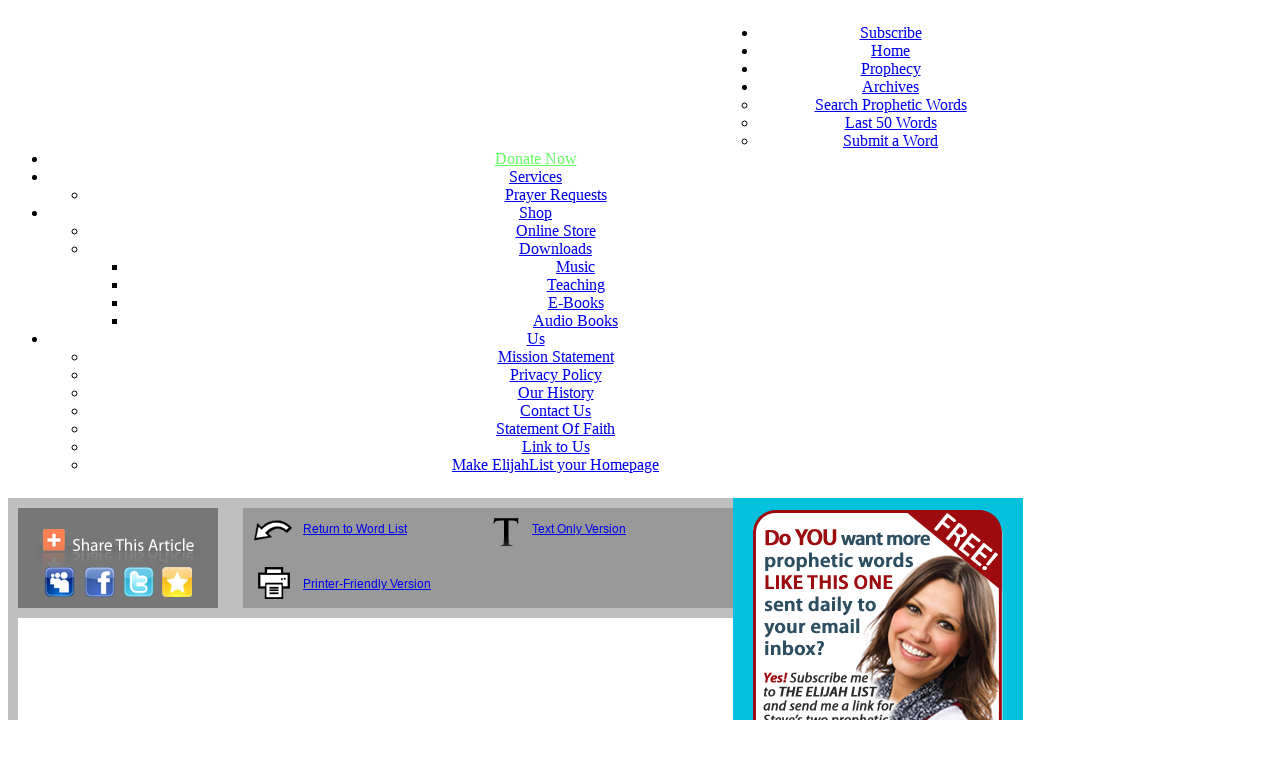

--- FILE ---
content_type: text/html; charset=UTF-8
request_url: https://www.elijahlist.com/words/display_word.html?ID=16257
body_size: 18328
content:
<!DOCTYPE html>

<head>
<META http-equiv="Content-Type" content="text/html; charset=Windows-1252">
<meta http-equiv="content-language" content="en" />



<script> 
var $buoop = {c:2}; 
function $buo_f(){ 
 var e = document.createElement("script"); 
 e.src = "//browser-update.org/update.js"; 
 document.body.appendChild(e);
};
try {document.addEventListener("DOMContentLoaded", $buo_f,true)}
catch(e){window.attachEvent("onload", $buo_f)}
</script> 
		
<SCRIPT LANGUAGE="JavaScript" SRC="https://www.elijahlist.com/inc/subscribevalidate.js" TYPE="text/javascript"></SCRIPT>
<script src="../inc/AC_RunActiveContent.js" type="text/javascript"></script>




<title>Ready to Encounter Heaven?</title>

<link href="https://www.elijahlist.com/styles/layoutstyles.css?v=1.8" rel="stylesheet" type="text/css" />
<link href="https://www.elijahlist.com/styles/displaywordstyles.css?v=1.7" rel="stylesheet" type="text/css" />
<link href="https://www.elijahlist.com/styles/styles.css?v=1.4" rel="stylesheet" type="text/css" />


<script type="text/javascript" src="../inc/resources/stmenu.js"></script>
<script src="https://code.jquery.com/jquery-latest.min.js" type="text/javascript"></script>
<script src="../inc/menu/script.js"></script>


<meta property="og:type"   content="website" /> 
<meta property="og:url" content="https://www.elijahlist.com/words/display_word.html?ID=16257" /> 
<meta property="og:title" content="Ready to Encounter Heaven?" />
<!--<meta property="og:description" content="" /> -->
<meta property="og:image" content=""/> 


<style type="text/css">
.subtitle {
	font: 20px verdana;
	font-weight: bold;
	text-align: center;
	margin-top: 30px;	
	color: #000000;
	text-align:center;
}

</style>



</head>
<body>
<div id="fb-root"></div>
<script>(function(d, s, id) {
  var js, fjs = d.getElementsByTagName(s)[0];
  if (d.getElementById(id)) return;
  js = d.createElement(s); js.id = id;
  js.src = "//connect.facebook.net/en_US/sdk.js#xfbml=1&version=v2.8";
  fjs.parentNode.insertBefore(js, fjs);
}(document, 'script', 'facebook-jssdk'));</script>

		<div id="dhtmltooltip"></div>

<script type="text/javascript">

/***********************************************
* Cool DHTML tooltip script- � Dynamic Drive DHTML code library (www.dynamicdrive.com)
* This notice MUST stay intact for legal use
* Visit Dynamic Drive at http://www.dynamicdrive.com/ for full source code
***********************************************/

var offsetxpoint=-260 //Customize x offset of tooltip
var offsetypoint=20 //Customize y offset of tooltip
var ie=document.all
var ns6=document.getElementById && !document.all
var enabletip=false
if (ie||ns6)
var tipobj=document.all? document.all["dhtmltooltip"] : document.getElementById? document.getElementById("dhtmltooltip") : ""

function ietruebody(){
return (document.compatMode && document.compatMode!="BackCompat")? document.documentElement : document.body
}

function ddrivetip(thetext, thecolor, thewidth){
if (ns6||ie){
if (typeof thewidth!="undefined") tipobj.style.width=thewidth+"px"
if (typeof thecolor!="undefined" && thecolor!="") tipobj.style.backgroundColor=thecolor
tipobj.innerHTML=thetext
enabletip=true
return false
}
}

function positiontip(e){
if (enabletip){
var curX=(ns6)?e.pageX : event.clientX+ietruebody().scrollLeft;
var curY=(ns6)?e.pageY : event.clientY+ietruebody().scrollTop;
//Find out how close the mouse is to the corner of the window
var rightedge=ie&&!window.opera? ietruebody().clientWidth-event.clientX-offsetxpoint : window.innerWidth-e.clientX-offsetxpoint-20
var bottomedge=ie&&!window.opera? ietruebody().clientHeight-event.clientY-offsetypoint : window.innerHeight-e.clientY-offsetypoint-20

var leftedge=(offsetxpoint<0)? offsetxpoint*(-1) : -1000

//if the horizontal distance isn't enough to accomodate the width of the context menu
if (rightedge<tipobj.offsetWidth)
//move the horizontal position of the menu to the left by it's width
tipobj.style.left=ie? ietruebody().scrollLeft+event.clientX-tipobj.offsetWidth+"px" : window.pageXOffset+e.clientX-tipobj.offsetWidth+"px"
else if (curX<leftedge)
tipobj.style.left="5px"
else
//position the horizontal position of the menu where the mouse is positioned
tipobj.style.left=curX+offsetxpoint+"px"

//same concept with the vertical position
if (bottomedge<tipobj.offsetHeight)
tipobj.style.top=ie? ietruebody().scrollTop+event.clientY-tipobj.offsetHeight-offsetypoint+"px" : window.pageYOffset+e.clientY-tipobj.offsetHeight-offsetypoint+"px"
else
tipobj.style.top=curY+offsetypoint+"px"
tipobj.style.visibility="visible"
}
}

function hideddrivetip(){
if (ns6||ie){
enabletip=false
tipobj.style.visibility="hidden"
tipobj.style.left="-1000px"
tipobj.style.backgroundColor=''
tipobj.style.width=''
}
}

document.onmousemove=positiontip

</script>
	
<!--Start Google Analytics Tracking Code-->	
<script type="text/javascript">

  var _gaq = _gaq || [];
  _gaq.push(['_setAccount', 'UA-7670849-1']);
  _gaq.push(['_trackPageview']);

  (function() {
    var ga = document.createElement('script'); ga.type = 'text/javascript'; ga.async = true;
    ga.src = ('https:' == document.location.protocol ? 'https://ssl' : 'http://www') + '.google-analytics.com/ga.js';
    var s = document.getElementsByTagName('script')[0]; s.parentNode.insertBefore(ga, s);
  })();

</script>
<script src="https://www.google-analytics.com/urchin.js" type="text/javascript">
</script>
 
<script type="text/javascript">
_uacct = "UA-7670849-1";
if (typeof(urchinTracker) == 'function') {
  urchinTracker();
}
</script>
<!--End Google Analytics Tracking Code-->

<!-- Google Tag Manager -->
<noscript><iframe src="//www.googletagmanager.com/ns.html?id=GTM-N92LDH"
height="0" width="0" style="display:none;visibility:hidden"></iframe></noscript>
<script>(function(w,d,s,l,i){w[l]=w[l]||[];w[l].push({'gtm.start':
new Date().getTime(),event:'gtm.js'});var f=d.getElementsByTagName(s)[0],
j=d.createElement(s),dl=l!='dataLayer'?'&l='+l:'';j.async=true;j.src=
'//www.googletagmanager.com/gtm.js?id='+i+dl;f.parentNode.insertBefore(j,f);
})(window,document,'script','dataLayer','GTM-N92LDH');</script>
<!-- End Google Tag Manager -->

<!-- Facebook Pixel Code -->
<script>
!function(f,b,e,v,n,t,s){if(f.fbq)return;n=f.fbq=function(){n.callMethod?
n.callMethod.apply(n,arguments):n.queue.push(arguments)};if(!f._fbq)f._fbq=n;
n.push=n;n.loaded=!0;n.version='2.0';n.queue=[];t=b.createElement(e);t.async=!0;
t.src=v;s=b.getElementsByTagName(e)[0];s.parentNode.insertBefore(t,s)}(window,
document,'script','https://connect.facebook.net/en_US/fbevents.js');

fbq('init', '614627485368806');
fbq('track', "PageView");</script>
<noscript><img height="1" width="1" style="display:none"
src="https://www.facebook.com/tr?id=614627485368806&ev=PageView&noscript=1"
/></noscript>
<!-- End Facebook Pixel Code -->

<!--FB Tracking Pixel-->
<script>(function() {
  var _fbq = window._fbq || (window._fbq = []);
  if (!_fbq.loaded) {
    var fbds = document.createElement('script');
    fbds.async = true;
    fbds.src = '//connect.facebook.net/en_US/fbds.js';
    var s = document.getElementsByTagName('script')[0];
    s.parentNode.insertBefore(fbds, s);
    _fbq.loaded = true;
  }
  _fbq.push(['addPixelId', '354333974756397']);
})();
window._fbq = window._fbq || [];
window._fbq.push(['track', 'PixelInitialized', {}]);
</script>
<noscript><img height="1" width="1" alt="" style="display:none" src="https://www.facebook.com/tr?id=354333974756397&amp;ev=PixelInitialized" /></noscript>
<!--End FB Tracking Pixel-->



<!-- Auto-popup is now handled by subscribe-modal.php --> 

<!--Start Browser Compatibility Check-->
<script> 
var $buoop = {vs:{i:9,f:25,o:12.1,s:7},c:2}; 
function $buo_f(){ 
 var e = document.createElement("script"); 
 e.src = "//browser-update.org/update.min.js"; 
 document.body.appendChild(e);
};
try {document.addEventListener("DOMContentLoaded", $buo_f,false)}
catch(e){window.attachEvent("onload", $buo_f)}
</script> 
<!--End Browser Compatibility Check-->

<!-- Start AWeber analytics-->
<script type="text/javascript" src="//analytics.aweber.com/js/awt_analytics.js?id=1YySA"></script><!-- End AWeber analytics-->
<!-- DHTML Menu Builder Loader Code START -->


<div id="dmbri" style="position:absolute;">
<img src="https://elijahlist.com/menus/images/dmb_i.gif" name="dmbif" width="1" height="1" border="0" alt="">
<img src="https://elijahlist.com/menus/dmb_m.gif" name="dmbjs" width="1" height="1" border="0" alt="">
</div>

<script language="JavaScript" type="text/javascript">
var rimPath=null;var rjsPath=null;var rPath2Root=null;function InitRelCode(){var iImg;var jImg;var tObj;if(!document.layers){iImg=document.images['dmbif'];jImg=document.images['dmbjs'];tObj=jImg;}else{tObj=document.layers['dmbri'];if(tObj){iImg=tObj.document.images['dmbif'];jImg=tObj.document.images['dmbjs'];}}if(!tObj){window.setTimeout("InitRelCode()",700);return false;}rimPath=_gp(iImg.src);rjsPath=_gp(jImg.src);rPath2Root=rjsPath+"../";return true;}function _purl(u){return xrep(xrep(u,"%%REP%%",rPath2Root),"\\","/");}function _fip(img){if(img.src.indexOf("%%REL%%")!=-1) img.src=rimPath+img.src.split("%%REL%%")[1];return img.src;}function _gp(p){return p.substr(0,p.lastIndexOf("/")+1);}function xrep(s,f,n){if(s) s=s.split(f).join(n);return s;}InitRelCode();


</script>
<script language="JavaScript" type="text/javascript">
function LoadMenus() 
{if(!rjsPath){window.setTimeout("LoadMenus()", 10);
return false;}var navVer = navigator.appVersion;
if(navVer.substr(0,3) >= 4)
if((navigator.appName=="Netscape") && (parseInt(navigator.appVersion)==4)) {
document.write('<' + 'script language="JavaScript" type="text/javascript" src="' + rjsPath + 'nsmenu.js"><\/script\>');
} else {
document.write('<' + 'script language="JavaScript" type="text/javascript" src="' + rjsPath + 'iemenu.js"><\/script\>');
}return true;}LoadMenus();</script>


<!-- DHTML Menu Builder Loader Code END -->
		
<div id="container">
  <table width="1000" border="0" cellspacing="0" cellpadding="0">
    <tr><td id="top"><script type="text/JavaScript">
<!--
function MM_swapImgRestore() { //v3.0
  var i,x,a=document.MM_sr; for(i=0;a&&i<a.length&&(x=a[i])&&x.oSrc;i++) x.src=x.oSrc;
}

function MM_preloadImages() { //v3.0
  var d=document; if(d.images){ if(!d.MM_p) d.MM_p=new Array();
    var i,j=d.MM_p.length,a=MM_preloadImages.arguments; for(i=0; i<a.length; i++)
    if (a[i].indexOf("#")!=0){ d.MM_p[j]=new Image; d.MM_p[j++].src=a[i];}}
}

function MM_findObj(n, d) { //v4.01
  var p,i,x;  if(!d) d=document; if((p=n.indexOf("?"))>0&&parent.frames.length) {
    d=parent.frames[n.substring(p+1)].document; n=n.substring(0,p);}
  if(!(x=d[n])&&d.all) x=d.all[n]; for (i=0;!x&&i<d.forms.length;i++) x=d.forms[i][n];
  for(i=0;!x&&d.layers&&i<d.layers.length;i++) x=MM_findObj(n,d.layers[i].document);
  if(!x && d.getElementById) x=d.getElementById(n); return x;
}

function MM_swapImage() { //v3.0
  var i,j=0,x,a=MM_swapImage.arguments; document.MM_sr=new Array; for(i=0;i<(a.length-2);i+=3)
   if ((x=MM_findObj(a[i]))!=null){document.MM_sr[j++]=x; if(!x.oSrc) x.oSrc=x.src; x.src=a[i+2];}
}
//-->
</script>
<body onLoad="MM_preloadImages('https://www.mypropheticspace.com/images/graphx/SubscribeBCN-H_box1.png')">

<!--Start EL Homepage-->
<div style="float: left; width: 750px; height: 150px;">
<div style=" width: 750px; height: 150px; margin-top: 0px; "><a href="https://www.elijahlist.com/index.php" onMouseOut="MM_swapImgRestore()" onMouseOver="MM_swapImage('EL Homepage','','https://www.mypropheticspace.com/images/graphx/transparent_1px.gif',1)"><img src="https://www.mypropheticspace.com/images/graphx/transparent_1px.gif" alt=""  name="null" width="672" height="150" border="0"></a></div>
</div>
<!--END EL Homepage-->


<!--<div style="float: right; width: 250px; height: 150px;">

<div style=" width: 250px; height: 61px; margin-top: 15px; "><!--<a href="https://my.leadpages.net/leadbox/143948b73f72a2%3A12ca068e4b46dc/5652786310021120/"-->

<!--<a href="https://www.elijahlist.com/subscription/subscribe.html" target="_blank"

onClick="javascript:urchinTracker('/outgoing/Top_EL_SUB_popup');" onMouseOut="MM_swapImgRestore()" onMouseOver="MM_swapImage('EL Subscribe','','https://www.mypropheticspace.com/images/graphx/SubscribeEL-H_box2014.png',1)"><img src="https://www.mypropheticspace.com/images/graphx/SubscribeEL-H_box2014.png" alt="Subscribe to the ElijahList" name="EL Subscribe" width="250" height="61" border="0"></a><!--<script data-leadbox="143948b73f72a2:12ca068e4b46dc" data-url="https://my.leadpages.net/leadbox/143948b73f72a2%3A12ca068e4b46dc/5652786310021120/" data-config="%7B%7D" type="text/javascript" src="//my.leadpages.net/leadbox-901.js"></script>--></div>

<!--<div style=" width: 250px; height: 61px; margin-top: 0px; "><a href="https://secure.qgiv.com/for/elm/" onClick="javascript:urchinTracker('/outgoing/Top_BCN_SUB');" onMouseOut="MM_swapImgRestore()" onMouseOver="MM_swapImage('BCN Subscribe Box','','https://www.mypropheticspace.com/images/graphx/Donate_ELM-245.png',1)"><img src="https://www.mypropheticspace.com/images/graphx/Donate_ELM-250.png" alt="Subscribe to Breaking Christian News" name="BCN Subscribe Box" height="" border="0"></a></div>

</div>--><!--Changed to new nav bar on 4-20-15. Went to much easier to edit css and HTML based code. Michael Wilhelm 4-20-15-->
<div align="center" id="navbarcontainer_new"><div style="position: relative; top: -8px; text-align: left; z-index:100;"><div style="float: left; margin: 14px -0px auto 5px; position: absolute;" align="left">	
<!-- AddThis Button BEGIN 
<a class="addthis_button" href="http://www.addthis.com/bookmark.php?v=250&amp;username=elijahlist"><img src="http://s7.addthis.com/static/btn/sm-share-en.gif" width="82" height="16" alt="Bookmark and Share" style="border:0"/></a>
<script type="text/javascript">var addthis_config = {"data_track_clickback":true};</script>
<script type="text/javascript" src="http://s7.addthis.com/js/250/addthis_widget.js#username=elijahlist"></script>-->
<!-- AddThis Button END -->

<!-- AddThis Button BEGIN 
<a class="addthis_button" href="http://www.addthis.com/bookmark.php?v=300&amp;pubid=elijahlist"><img src="http://s7.addthis.com/static/btn/v2/sm-share-en.gif" width="82" height="16" alt="Bookmark and Share" style="border:0"/></a>
<script type="text/javascript" src="//s7.addthis.com/js/300/addthis_widget.js#pubid=elijahlist"></script>
<!-- AddThis Button END -->


<!--CSS Styles for this code are located in "elijahlist.com/styles/styles.css" -->
</div><div align="center" style="padding-top:8px;"><div id='cssmenu'>
<ul>

   
            <li class="nav-subscribe">
<a href="javascript:void(0);" onclick="openSubscribeModal()">Subscribe</a>
</li>
   
   <li><a href='https://www.elijahlist.com/index.php'>Home</a></li>
   
      <li class="prophecy-subscribe">
<a href="javascript:void(0);" onclick="openSubscribeModal()">Prophecy</a>
</li>
     
   
   <li class='active'><a target="_blank" href="https://www.elijahlist.com/words/index.html">Archives</a>
      <ul>
         <li><a href='https://www.elijahlist.com/words/search.html'>Search Prophetic Words</a></li>
         <li><a href='https://www.elijahlist.com/words/index.html'>Last 50 Words</a></li>
         <li><a href='mailto:submitaword@elijahlist.net?subject=Word Submission from the Home Page'>Submit a Word</a></li>
      </ul>
   </li>  
   

     <li><a style="color:#6F6" href='https://www.elijahlist.com/donations/donation.php'>Donate Now</a></li>
   
   <li class='active'><a href='#'>Services</a>
      <ul>
         <!--<li><a href='https://www.elijahlist.com/advertising/advertisements.html'>Advertise with Us</a></li>-->
        <!-- <li><a href='http://www.elijahlist.com/healing_rooms/index.html'>Healing Rooms</a></li>-->
         <li><a href='https://www.elijahlist.com/services/prayerrequests.htm'>Prayer Requests</a></li>
         </ul>
   </li>
   
   <li class='active'><a href='https://www.elijahshopper.com/'>Shop</a>
      <ul>
         <li><a href='https://www.elijahshopper.com/'>Online Store</a></li>
         <!--<li><a href='http://www.elijahlist.com/words/index.html'>New Products</a></li>-->
         <!--<li><a href='http://www.elijahshopper.com/downloadable-products-mp3-or-pdf/'>Downloads</a></li>
         <li><a href='http://www.elijahshopper.com/bargains-closeouts/'>Bargain Bin</a></li>-->          
          
          <li class='active'><a href='https://www.elijahshopper.com/downloadable-products-mp3-or-pdf/'>Downloads</a>
      <ul>
         <li><a href='https://www.elijahshopper.com/music-mp3-download/'>Music</a></li>
         <li><a href='https://www.elijahshopper.com/teachings-mp3-download/'>Teaching</a></li>
         <li><a href='https://www.elijahshopper.com/download-e-books-pdf-download/'>E-Books</a></li>
         <li><a href='https://www.elijahshopper.com/audio-books-mp3-download/'>Audio Books</a></li>
      </ul>
      </li>
     
         </ul>
         </li>
   
   <li class='active'><a href='#'>Us</a>
      <ul>
         <li><a href='https://www.elijahlist.com/mission.html'>Mission Statement</a></li>
         <li><a href='https://www.elijahlist.com/privacy_policy.html'>Privacy Policy</a></li>
         <li><a href='https://www.elijahlist.com/ourhistory.html'>Our History</a></li>
         <li><a href='https://www.elijahlist.com/contactinfo.html'>Contact Us</a></li>
         <li><a href='https://www.elijahlist.com/faith.html'>Statement Of Faith</a></li>
         <li><a href='https://elijahlist.com/link_to_us.html'>Link to Us</a></li>
         <li><a href='https://www.elijahlist.com/homepage_inst.html'>Make ElijahList your Homepage</a></li>
         </ul>
   </li> 
      

   
</ul>
</div>

</div></td></tr>
    <tr><td>
<table width="1000" border="0" cellspacing="0" cellpadding="0">
          <tr>
            <td style="width: 735px; vertical-align: top; text-align: center; background-color: #BFBFBF;">
								


<div style="width: 200px; height: 100px; float: left; margin-top: 10px; margin-left: 10px; margin-bottom: 10px;"><!-- AddThis Button BEGIN --><script type="text/javascript">var addthis_pub="willowweb";</script>
<a href="https://www.addthis.com/bookmark.php?v=250&amp;pubid=elijahlist" 
    onmouseover="return addthis_open(this, '', '[URL]', '[TITLE]');" 
    onmouseout="addthis_close();" 
    onclick="return addthis_sendto();"><img 
    src="https://images.elijahlist.com/graphx/share_article2.png" 
    width="200" height="100" border="0" alt="Share This Article" /></a><script type="text/javascript">var addthis_config = {"data_track_clickback":true};</script><script type="text/javascript" src="https://s7.addthis.com/js/250/addthis_widget.js#pubid=elijahlist"></script><!-- AddThis Button END -->
</div>
<!-- start help box -->

<div style="background-image:url(https://images.elijahlist.com/graphx/Icons_small_noforward.png); background-repeat:no-repeat; margin-left: 235px; margin-top: 10px; height:100px; margin-bottom: 10px; width: 490px;">
	<div style="padding-top: 40px; font: 12px/13px Arial, Helvetica, sans-serif; height: 50px; padding-top: 15px; text-align: left; padding-left: 60px;"><a href="index.html">Return to Word List</a><a href="textonly.html?ID=16257" style="margin-left: 125px;">Text Only Version</a></div>
	<div style="padding-top: 20px; font: 12px/13px Arial, Helvetica, sans-serif; height: 25px; padding-top: 5px; text-align: left; padding-left: 60px;"><a href="display_word_pf.html?ID=16257">Printer-Friendly Version</a><!--<a href="forward_form.html?ID=16257" style="margin-left: 103px;">Forward to a Friend</a>--></div></div>

<!-- end help box -->


		<table bgcolor="#FFFFFF" border="0" cellpadding="0" cellspacing="0" width="715" align="left" style="margin-left: 10px;">
		<tr>
		<td align="center">
        
        <!--Lockerdome 10/1/19-->
        <div id="ld-9396-6291"></div><script>(function(w,d,s,i){w.ldAdInit=w.ldAdInit||[];w.ldAdInit.push({slot:11220670042589798,size:[0, 0],id:"ld-9396-6291"});if(!d.getElementById(i)){var j=d.createElement(s),p=d.getElementsByTagName(s)[0];j.async=true;j.src="//cdn2.lockerdomecdn.com/_js/ajs.js";j.id=i;p.parentNode.insertBefore(j,p);}})(window,document,"script","ld-ajs");</script>
        <!--End Lockerdome-->
        
        <div style="font-family:'Trebuchet MS', Arial, Helvetica, sans-serif; font-size:17px; font-weight:bold; text-align:center; margin-right:15px">
          <p>
	  	To receive daily, prophetic emails from The Elijah List to your inbox <a href="https://www.elijahlist.com/subscription/subscribe.html" target="_blank" onClick="javascript:urchinTracker('/outgoing/Subscribe display_word TOP');">CLICK HERE</a></div>
        
        <div align="center">         
 <table width="517" style="background-color: #CCCCCC; border-collapse:collapse; margin-right:2px; margin-top:5px;">
         
  <tr align="center" style="width:521px" bgcolor="3ab3bb" >
                 
    <td width="170" align="center" bgcolor="3ab3bb"><img src="https://mypropheticspace.com/images/graphx/xapit/XAPiT_3up_ad_490x80_01.jpg" alt="Find us on..." width="170" height="80" border="0" /></td>
    
    <td width="135" align="center" bgcolor="3ab3bb"><a href="https://www.facebook.com/TheElijahList/" target="_blank" onClick="javascript:urchinTracker('/outgoing/externalad/xapit/hptop/XAPiT_3up_ad_728x90_02_FB');"><img src="https://images.elijahlist.com/graphx/xapit/XAPiT_3up_ad_490x80_02.jpg" alt="BCN Facebook Page" width="135" height="80" border="0" /></a></td>
    
<td width="185" align="center" bgcolor="3ab3bb"><a href="https://xapit.com/elijahlist" target="_blank" onClick="javascript:urchinTracker('/outgoing/externalad/xapit/hptop/XAPiT_3up_ad_728x90_03_XAPiT');"><img src="https://images.elijahlist.com/graphx/xapit/XAPiT_3up_ad_490x80_03.jpg" alt="BCN XAPiT Page" width="185" height="80" border="0" /></a></td>
    
    </tr>
          </table>     
          </div>
        
        
<!-- start title -->        
		<div id="dispwordtitle">
          <h1 style="font-size:32px; color:#000; line-height:33px;">Ready to Encounter Heaven?</h1>
		</div>
<!-- end title -->

<!-- start author -->
		<div id="dispwordauthor"><br/>
	  	The Elijah List		</div>
<!-- end author -->

<!-- start date -->
		<div id="dispdate">
	  	Jun 27, 2016		</div>
<!-- end date -->

<!-- start like -->
<div align="left" style="padding-left:20px;">
<iframe src="//www.facebook.com/plugins/like.php?href=https%3A%2F%2Fwww.facebook.com%2FTheElijahList&amp;width=450&amp;layout=standard&amp;action=like&amp;show_faces=false&amp;share=false&amp;height=20" scrolling="no" frameborder="0" style="border:none; overflow:hidden; width:450px; height:20px;" allowTransparency="true"></iframe>
</div>
<!-- end like -->

<br clear="all" />

<!-- start word -->
<table id="archive " width="641" border="0" cellspacing="0" cellpadding="0">	
 
<tr>
  <td width="641"><!--end top three buttons--></td>
</tr>
<tr><td>

<!-- End subject header for email -->
<!-- Begin conference banner -->
<!-- End conference banner -->
<br />
<table width="100%" border="0" cellspacing="3" cellpadding="3">
  <tr>
    <td style="font-family: Arial, Helvetica, sans-serif"><div align="center" class="style11"><span style="font-size: 72px"><strong style="color: #8e345f"><em style="color: #C30">ENCOUNTERING <br />
      HEAVEN!</em></strong></span><br />
        <span style="color: #3c326e; font-size: 18px;"><br />
        <em><strong style="color: #006600">URGENT - We're Flying Kat Kerr into Albany, OR - Hurry &amp; Sign up!</strong></em></span><br />
        <br />
        <span class="style3"><span style="color: #8e345f; font-size: 36px;">Elijah List Ministries </span><span style="color: #3c326e; font-size: 24px;"><br />
Join us in Albany, Oregon for our <br />
Summer 2016 Elijah List Ministries Conference<br />
4 Sessions With Special Guest Kat Kerr</span><br />
<em><span style="font-size: 20px; color: #000000;">Friday, August 19 and Saturday, August 20, 2016</span></em></span> <br />
            <br />
            <img src="http://www.images.elijahlist.com/email_images/061416-kat_zone.jpg" width="620" height="306" /><br />
<br />
              </div></td>
  </tr>
  <tr>
    <td style="font-family: Arial, Helvetica, sans-serif"><div align="left"><span class="style11"><strong><span style="text-align: left; font-size: 16px;"><img src="http://www.images.elijahlist.com/email_images/061416-katkerrstevederene.jpg" alt="" width="300" height="225" align="right" /></span>&nbsp;&nbsp;&nbsp;&nbsp;Literally! Come learn about Heaven!  Come learn how to experience MORE of Heaven!   Learn how to bring Heaven's Culture to EARTH AS IT IS IN HEAVEN!<br />
      <br />
      &nbsp;&nbsp;&nbsp;&nbsp;Come to Albany for our Elijah List Ministries Summer Conference, this year with Kat Kerr.  Derene and I have loved getting to know Kat over the last few years.  The Cruise she did was amazing.  <br />
      <br />
&nbsp;&nbsp;&nbsp;&nbsp;      Kat is one of those rare gems who not only gets to visit Heaven LITERALLY ALL THE TIME,  but the Father teaches her things that she gets to come back and tell all of us.  You're going to learn to fight along with Heaven's Army, the HOST of HEAVEN! <br />
      <br />
      &nbsp;&nbsp;&nbsp;&nbsp;Kat is totally devoted to Jesus Christ, and is a lover of Israel. She loves the Church and is a merciful intercessor. Kat is both a prophet and a seer. Everything Kat teaches, she backs up with HOLY SCRIPTURE. If you're  a lover of Bible truth, you're going to love Kat's teachings.<br />
<br />
      &nbsp;&nbsp;&nbsp;&nbsp;Kat is amazing. But don't take my word for it. Look what some others are saying:</strong><br />
      <br />
      <br />
    </span>
        <table width="90%" border="0" align="center" cellpadding="12">
          <tr>
            <td style="font-family: Arial, Helvetica, sans-serif"><img src="http://www.images.elijahlist.com/paid_ad_bio_pics/wendy_alec_100x132px.jpg" width="100" height="132" hspace="12" align="left" />Kat Kerr is not only one of the most amazing, authentic and powerful women of God I have ever had the privilege to meet, she is also a dear friend. I truly believe that her relationship with the Father is one of the most profound in the earth today. <br />
              <strong>- Wendy Alec of God.TV</strong></td>
          </tr>
          <tr>
            <td style="font-family: Arial, Helvetica, sans-serif"><img src="http://www.images.elijahlist.com/paid_ad_bio_pics/patricia_king_new100px.jpg" alt="" width="100" height="133" hspace="12" align="left" />When I first met Kat, I thought...WOW...she is edgy, intense, and intriguing.  She shared testimonies on our television program about her third Heaven encounters that were very thought provoking - they got our audience excited about the greatness of God and His invisible Kingdom.<br />
              <strong>- Patricia King</strong></td>
            </tr>
            <tr>
            <td style="font-family: Arial, Helvetica, sans-serif"><img src="http://www.images.elijahlist.com/paid_ad_bio_pics/johnny_enlowB_100px.jpg" width="100" height="132" hspace="12" align="left" />I know and trust Kat Kerr, and she is the real deal.<strong><br />
              - Johnny Enlow </strong></td>
          </tr>
          <tr>
            <td style="font-family: Arial, Helvetica, sans-serif"><img src="http://www.images.elijahlist.com/paid_ad_bio_pics/joan_hunter100x132px.jpg" alt="" width="100" height="132" hspace="12" align="left" />Kat Kerr brings life to every meeting she is at.<br />
              <strong>- Joan Hunter </strong></td>
            </tr>
          
          
          
          
        </table>
        <span class="style11"><br />
        </span>
        <table width="100%" border="0">
          <tr>
            <td><div align="center"><img src="http://www.images.elijahlist.com/email_images/061416-katinterview.jpg" width="525" height="304" /></div></td>
          </tr>
        </table>
        <span class="style11"><br />
        </span>
        <table width="90%" border="0" align="center" cellpadding="12">
          
          <tr>
            <td style="font-family: Arial, Helvetica, sans-serif"><img src="http://www.images.elijahlist.com/email_images/061416-katandkathywalters.jpg" width="178" height="136" hspace="10" align="left" />Kat Kerr will undo your mindsets if they have been influenced by the spirit of religion. <br />
              <strong>- Kathie Walters </strong></td>
          </tr>
          <tr>
            <td style="font-family: Arial, Helvetica, sans-serif"><img src="http://www.images.elijahlist.com/paid_ad_bio_pics/john_mark_100x132px.jpg" width="100" height="132" hspace="12" align="left" />Kat Kerr and I have both been to Heaven. We're close friends and have ministered in many meetings together. She is the &quot;real deal!&quot; I carry a &quot;mantle&quot; she bestowed upon me because we have a common heart about Heaven. I attest that when you are in her meetings you will be touched by Heaven to change hearts here and forever!<br />
              <strong>&#8722; John Mark Pool, Author/Co-founder Word to the World Ministries</strong></td>
            </tr>
          <tr>
            <td style="font-family: Arial, Helvetica, sans-serif"><img src="http://www.images.elijahlist.com/paid_ad_bio_pics/victoria_boyson_95px.jpg" width="95" height="135" hspace="12" align="left" />Kat Kerr is a genuine, light-filled voice for Christ. She brings Heaven to earth with her amazing testimonies. <br />
              <strong>&#8722; Victoria Boyson</strong></td>
            </tr>
            <tr>
            <td style="font-family: Arial, Helvetica, sans-serif"><img src="http://www.images.elijahlist.com/paid_ad_bio_pics/melody_barker100x132px.jpg" width="100" height="132" hspace="12" align="left" />Kat Kerr will bring you to the edge of your seat in anticipation of a supernatural encounter with God.<strong><br />
              - Melody Baker</strong></td>
          </tr>
        </table>
        <span class="style11"><hr/><br />
        <br />
        </span></div></td>
  </tr>
  <tr>
    <td style="font-family: Arial, Helvetica, sans-serif"><div align="center"><strong style="color: #900">&nbsp;WHAT YOU'RE GOING TO LEARN ABOUT AND EXPERIENCE AT THIS ELIJAH LIST MINISTRIES SUMMER CONFERENCE WITH KAT KERR:</strong><br />
      <br />
    </div></td>
  </tr>
  <tr>
    <td style="font-family: Arial, Helvetica, sans-serif"><div align="left"><span class="style11"><img src="http://www.images.elijahlist.com/email_images/061416-+katspeaking.jpg" width="175" height="180" align="right" /><strong>&nbsp;&nbsp;&nbsp;&nbsp;</strong>First, Kat will tell her amazing testimony about how God began to catch her up to Heaven and how she goes there on a regular basis, as do many people on earth now. She will tell you her funny stories including &quot;How God 'PINKED' me!&quot;  Kat is proclaiming &quot;THIS WILL ACCELERATE YOU INTO THE NOW TIME OF GOD!&quot;<br />
          <br />
          <br />
      <strong style="color: #900"><u>SOME THINGS YOU'LL LEARN:</u></strong><br />
        <br />
        </span>
        <table width="90%" border="0" align="center" cellpadding="4">
          <tr>
            <td width="4%">&#8226;</td>
            <td width="96%" style="font-family: Arial, Helvetica, sans-serif">Learn all about Heaven Culture and how to Bring it to Earth</td>
          </tr>
          <tr>
            <td>&#8226;</td>
            <td style="font-family: Arial, Helvetica, sans-serif">Where we came from</td>
          </tr>
          <tr>
            <td>&#8226;</td>
            <td style="font-family: Arial, Helvetica, sans-serif">Throne Room reality</td>
          </tr>
          <tr>
            <td>&#8226;</td>
            <td style="font-family: Arial, Helvetica, sans-serif">How the Earth was created</td>
          </tr>
          <tr>
            <td>&#8226;</td>
            <td style="font-family: Arial, Helvetica, sans-serif">God's Timeline</td>
          </tr>
          <tr>
            <td>&#8226;</td>
            <td style="font-family: Arial, Helvetica, sans-serif">The Hosts are one of our mighty spiritual weapons</td>
          </tr>
          <tr>
            <td>&#8226;</td>
            <td style="font-family: Arial, Helvetica, sans-serif">Learn how to fight for your families and see far greater results</td>
          </tr>
          <tr>
            <td>&#8226;</td>
            <td style="font-family: Arial, Helvetica, sans-serif">Is the Kingdom age coming... or is it here?</td>
          </tr>
          <tr>
            <td>&#8226;</td>
            <td style="font-family: Arial, Helvetica, sans-serif">The Anatomy of the Soul</td>
          </tr>
          <tr>
            <td>&#8226;</td>
            <td style="font-family: Arial, Helvetica, sans-serif">The Kings, Priests and Lords</td>
          </tr>
          <tr>
            <td>&#8226;<br />
              <br /></td>
            <td style="font-family: Arial, Helvetica, sans-serif">Are we about to be raptured or will we see our grandchildren grow up and have families of their own?</td>
          </tr>
          <tr>
            <td>&#8226;<br />
              <br /></td>
            <td style="font-family: Arial, Helvetica, sans-serif">How God is about to change the length of lives on earth, possibly including yours</td>
          </tr>
          <tr>
            <td>&#8226;<br />
              <br /></td>
            <td style="font-family: Arial, Helvetica, sans-serif">You can know about what God will have you be doing in Heaven, did you know that?</td>
          </tr>
          <tr>
            <td>&#8226;</td>
            <td style="font-family: Arial, Helvetica, sans-serif">Why God is catching people up to Heaven from all over the earth!</td>
          </tr>
          <tr>
            <td>&#8226;</td>
            <td style="font-family: Arial, Helvetica, sans-serif">Engaging the Spirit of God</td>
          </tr>
          <tr>
            <td>&#8226;</td>
            <td style="font-family: Arial, Helvetica, sans-serif">Tasting of the powers if the Age to come</td>
          </tr>
          <tr>
            <td>&#8226;<br />
              <br /></td>
            <td style="font-family: Arial, Helvetica, sans-serif">Living dangerously against Hell while creating Whole Regions of Glory for a Habitation of Heaven</td>
          </tr>
        </table>
        <span class="style11"><br />
        </span></div></td>
  </tr>
  <tr>
    <td style="font-family: Arial, Helvetica, sans-serif"><div align="left">&nbsp;<br />
      <table width="85%" border="0" align="center" cellpadding="0" cellspacing="0" class="mcnButtonContentContainer" style="border-collapse: separate ! important;border: 2px solid #707070;border-radius: 5px;background-color: #3c326e;">
        <tbody>
          <tr>
            <td style="font-family: Arial; font-size: 32px; padding: 16px;" class="mcnButtonContent" align="center" valign="middle"><a class="mcnButton " title="CLICK HERE TO REGISTER" href="https://events.r20.constantcontact.com/register/eventReg?oeidk=a07ecqwpg7c679c084c&amp;oseq=&amp;c=&amp;ch=" target="_blank" style="font-weight: bold;letter-spacing: normal;line-height: 100%;text-align: center;text-decoration: none;color: #FFFFFF;">CLICK HERE TO REGISTER<br />
              <em>TO ATTEND IN PERSON</em></a></td>
          </tr>
        </tbody>
      </table>
      <br />
      <br />
      <table width="85%" border="0" align="center" cellpadding="0" cellspacing="0" class="mcnButtonContentContainer" style="border-collapse: separate ! important;border: 2px solid #707070;border-radius: 5px;background-color: #003300;">
        <tbody>
          <tr>
            <td style="font-family: Arial; font-size: 32px; padding: 16px;" class="mcnButtonContent" align="center" valign="middle"><a class="mcnButton " title="CLICK HERE TO REGISTER" href="http://kingdomflame.com/elsummer2016/" target="_blank" style="font-weight: bold;letter-spacing: normal;line-height: 100%;text-align: center;text-decoration: none;color: #FFFFFF;">CLICK HERE TO REGISTER<br />
              <em>FOR LIVE WEBSTREAM</em></a></td>
          </tr>
        </tbody>
      </table>
<br />
      <table id="archive" width="100%" border="0" align="center" cellpadding="3" cellspacing="3">
        
        
        <tr>
          <td><div align="left" class="style6"><br />
            <table width="450" border="0" align="center" cellpadding="18" cellspacing="0" class="mcnTextContentContainer" style="border: 1px solid #999999;background-color: #EBEBEB;">
              <tbody>
                <tr>
                  <td width="562" valign="top" class="mcnTextContent"><section class="av_textblock_section" itemscope="itemscope" itemtype="https://schema.org/CreativeWork">
                    <div class="avia_textblock " itemprop="text" style="font-size:11px; ">
                      <p style="text-align: center;"><strong style="font-size: 20px">Location:</strong><br />
                        <br />
                        Jesus Pursuit Church<br />
                        2110 Santiam Hwy SE<br />
                        Albany, OR 97321<br />
                        541-967-3665<br />
                        <span style="font-size: 13px"><a href="https://www.google.com/maps/place/Jesus+Pursuit+Church/@44.6327032,-123.0819998,17z/data=!4m13!1m7!3m6!1s0x54c06cba2c54c9b3:0xae0ba845cc4686eb!2s2110+Santiam+Hwy+SE,+Albany,+OR+97322!3b1!8m2!3d44.6327032!4d-123.0798111!3m4!1s0x54c06cb97c0ec495:0x9c8fe16e11b65e83!8m2!3d44.6326318!4d-123.0797713" target="_blank">Click Here</a> for a map</span><br />
                        <br />
                        <br />
                        <strong style="font-size: 20px">Date:</strong><br />
                        <br />
                        <span style="font-size: 16px">August 19 - 20, 2016</span></p>
                    </div>
                  </section></td>
                </tr>
              </tbody>
            </table>
            <br />
            <br />
            <br />
          </div></td>
        </tr>
        <tr>
          <td><div align="center"><span class="style5" style="color: #3c326e"><u>Speaker:</u></span><br />
            <br />
          </div></td>
        </tr>
        <tr>
          <td><div align="left">
            <table width="100%" border="0" cellpadding="8">
              <tr>
                <td valign="top" width="22%"><img src="http://www.images.elijahlist.com/paid_ad_bio_pics/kat_kerr_132x160px.jpg" width="132" height="160" /></td>
                <td width="78%" style="font-family: Arial, Helvetica, sans-serif; font-size: 15px;"><div align="left"><span style="color: #555"><strong><strong>Kat Kerr </strong></strong> worked closely with her father in a lay ministry that helped street people, widows and those abandoned by society and/or their families. She is a faithful member of her home church, New Life Christian Fellowship, in Jacksonville, Florida and has been involved in many areas of ministry over the past 17 years. <br />
                  <br />
                  Kat has trained and studied under prophetic leadership and has operated in a &quot;seer&quot; anointing for over 25 years. She is now President of One Quest International which was formed to reveal Heaven to earth. She is a devoted wife and mother. <br />
                  <br />
                  Kat lives in Florida with her husband, daughter and extended family; her mother Dolly and sister Jen (various indoor pets, a resident raccoon and crazy squirrel). The sign that greets you on her front door reads: This is a HOLY Place. HEAVEN is here and you are Welcome!</span><br />
                  <br />
                </div></td>
              </tr>
            </table>
            <br />
          </div></td>
        </tr>
        <tr>
          <td><div align="center" class="style6"> <br />
            <table style="border: 1px solid #999999;background-color: #EBEBEB;" class="mcnTextContentContainer" border="0" cellpadding="18" cellspacing="0" width="475">
              <tbody>
                <tr>
                  <td width="562" valign="top" class="mcnTextContent"><section class="av_textblock_section" itemscope="itemscope" itemtype="https://schema.org/CreativeWork">
                    <div class="avia_textblock " itemprop="text" style="font-size:11px; ">
                      <p style="text-align: center;"><strong style="font-size: 20px">Schedule:</strong><br />
                        <br />
                        <span style="font-size: 16px">August 19 - 20, 2016</span><br />
                        <br />
                        Friday at 7:00pm <br />
                        Saturday at 10:00am, 2:00pm and 7:00pm<br />
                        <br />
                        <strong>Cost: $20 per person </strong><br />
                      </p>
                      <p style="text-align: center;"><span style="font-size: 15px"><strong>Contact:</strong> 541-967-3665 OR</span> 866-967-3665<br />
                      </p>
                    </div>
                  </section></td>
                </tr>
              </tbody>
            </table>
            <br />
            <br />
            <table width="85%" border="0" align="center" cellpadding="0" cellspacing="0" class="mcnButtonContentContainer" style="border-collapse: separate ! important;border: 2px solid #707070;border-radius: 5px;background-color: #3c326e;">
              <tbody>
                <tr>
                  <td style="font-family: Arial; font-size: 32px; padding: 16px;" class="mcnButtonContent" align="center" valign="middle"><a class="mcnButton " title="CLICK HERE TO REGISTER" href="https://events.r20.constantcontact.com/register/eventReg?oeidk=a07ecqwpg7c679c084c&amp;oseq=&amp;c=&amp;ch=" target="_blank" style="font-weight: bold;letter-spacing: normal;line-height: 100%;text-align: center;text-decoration: none;color: #FFFFFF;">CLICK HERE TO REGISTER<br />
                    <em>TO ATTEND IN PERSON</em></a></td>
                </tr>
              </tbody>
            </table>
            <br />
            <br />
            <table width="85%" border="0" align="center" cellpadding="0" cellspacing="0" class="mcnButtonContentContainer" style="border-collapse: separate ! important;border: 2px solid #707070;border-radius: 5px;background-color: #003300;">
              <tbody>
                <tr>
                  <td style="font-family: Arial; font-size: 32px; padding: 16px;" class="mcnButtonContent" align="center" valign="middle"><a class="mcnButton " title="CLICK HERE TO REGISTER" href="http://kingdomflame.com/elsummer2016/" target="_blank" style="font-weight: bold;letter-spacing: normal;line-height: 100%;text-align: center;text-decoration: none;color: #FFFFFF;">CLICK HERE TO REGISTER<br />
                    <em>FOR LIVE WEBSTREAM</em></a></td>
                </tr>
              </tbody>
            </table>
<br />
            <br />
          </div></td>
        </tr>
        <tr>
          <td><div align="center">
            <table width="85%" border="0" align="center">
              <tr>
                <td><div align="center"><br />
                  <hr width="80%" size="4" noshade="noshade"/>
                  <span style="font-family: Verdana, Geneva, sans-serif"><strong>For More Information:<br />
                    </strong><br />
                    <strong>Phone:</strong><br />
                    541-967-3665 or <br />
                    866-967-3665<strong><br />
                      </strong></span><br />
                  <hr width="80%" size="4" noshade="noshade"/>
                  <br />
                </div></td>
              </tr>
            </table>
          </div></td>
        </tr>
  </table>
    </div></td>
  </tr>
</table>


</td>
</tr>
</table>

<br />

<!-- LockerDome -->	
<div align="center">
<div id="ld-973-4376"></div><script>(function(w,d,s,i){w.ldAdInit=w.ldAdInit||[];w.ldAdInit.push({slot:9718994655746662,size:[0, 0],id:"ld-973-4376"});if(!d.getElementById(i)){var j=d.createElement(s),p=d.getElementsByTagName(s)[0];j.async=true;j.src="//cdn2.lockerdome.com/_js/ajs.js";j.id=i;p.parentNode.insertBefore(j,p);}})(window,document,"script","ld-ajs");</script>
</div>
<!-- LockerDome -->	

<br />


<!--<div align="center"><img src="https://images.elijahlist.com/email/prophetic_resources_wht.jpg" width="560" height="100" alt="ElijahList Prophetic Resources"/><br />
<table width="100%" border="0" cellspacing="3" cellpadding="3">
<tr>
<td width="50%"><div align="center"><a href="https://www.elijahshopper.com/SearchResults.asp?Cat=121"><img src="https://images.elijahlist.com/email/Vol_Download_Music_bar.gif" width="540" height="60" border="0" /></a></div></td>
</tr>
</table>

<table width="100%" border="0" cellspacing="3" cellpadding="3">
<tr>
<td width="50%"><div align="center"><a href="https://www.elijahshopper.com/SearchResults.asp?Cat=122"><img src="https://images.elijahlist.com/email/Vol_Download_Teachings_bar.gif" width="540" height="60" border="0" /></a></div></td>
</tr>
</table>

<table width="100%" border="0" cellspacing="3" cellpadding="3">
<tr>
<td width="50%"><div align="center"><a href="https://www.elijahshopper.com/SearchResults.asp?Cat=167"><img src="https://images.elijahlist.com/email/Vol_Download_AudioBooks_bar.gif" width="540" height="60" border="0" /></a></div></td>
</tr>
</table>


<table width="100%" border="0" cellspacing="3" cellpadding="3">
<tr>
<td width="50%"><div align="center"><a href="https://www.elijahshopper.com/SearchResults.asp?Cat=170"><img src="https://images.elijahlist.com/email/Vol_Download_EBooks_bar.gif" width="540" height="60" border="0" /></a></div></td>
</tr>
</table>

<br clear="all" />

</div>-->


               <!--Start Subscribe -->
<div style="margin-bottom:5px;"><a href="https://www.elijahlist.com/subscription/subscribe.html" target="_blank" onClick="javascript:urchinTracker('/outgoing/Click_Here_sub_700px');"><img src="https://images.elijahlist.com/graphx/EL_Click_Here_sub_700px.jpg" alt="An ElijahList Paid Advertisement" width="700" height="100" border="0" /></a>
                <!--End Subscribe-->  



</td></tr></table>

<!-- end word -->
						<!-- start bottom ads -->
						<!--<br clear="all" />
						<div style="padding: 10px;"></div>-->
						<!-- end bottom ads -->

						</td>
						
<!-- START RIGHT HAND COLUMN -->				
<td style="width: 255px; vertical-align: top; background-color:#04C1DE; background-repeat: repeat-y;"><div style="text-align: center;">


<!-- START ALL ADS-->
<div class="el-rhc-sub" style="margin-top: 12px; margin-bottom:12px;">
<a href="javascript:void(0);" onclick="openSubscribeModal()"><img width="250" src="https://mypropheticspace.com/images/graphx/SubscribeMe_Woman3a_250x300.png" alt="Subscribe to Our Email List Today" border="0" /></a>
</div>

<!--Start Subscribe Me Banner SubscribeMe_Woman3a_250x300.png - removed Bill yount ad 4-5-18 9:08am old one
<div style="margin-top: 12px; margin-bottom:12px;"><a href="https://elijahlist.lpages.co/leadbox/1432b3173f72a2%3A12ca068e4b46dc/5755685136498688/" onClick="javascript:urchinTracker('/outgoing/Subscribe_RHC-300px');" target="_blank"><img width= "250" src="https://mypropheticspace.com/images/graphx/SubscribeMe_Woman3a_250x300.png" alt="Do you want to know what God is saying to you today? - Subscribe to our email list" border="0" /></a><script data-leadbox="1432b3173f72a2:12ca068e4b46dc" data-url="https://elijahlist.lpages.co/leadbox/1432b3173f72a2%3A12ca068e4b46dc/5755685136498688/" data-config="%7B%7D" type="text/javascript" src="https://elijahlist.lpages.co/leadbox-1539288756.js"></script></div>	-->
<!--End Subscribe Me Banner-->


<!--Start PAID ADS-->

<!-- Start Elijah Streams Video Promo-->
<!--<div style="margin-top: 12px;"><a href="https://elijahstreams.com/watch/watch.php?ID=912" target="_blank" onClick="javascript:urchinTracker('/outgoing/internalad/Andrew_Towe_250x300');"><img src="https://images.elijahlist.com/rhc/2020/Andrew_Towe_250x300.png" alt="Check out the Latest on Elijah Streams" border="0"/></a></div>-->

<!--End AD -->



<!--REV SHARE-->



<!--END REV SHARE-->


<!--Keep For Later-->

<!-- Start alltribesdc EL HP Banner 9-17-16 -- 10-21-16 & Sept 7-21 @ 9:00am
<div style="margin-top: 12px;"><a href="http://www.alltribesdc.org" target="_blank" onClick="javascript:urchinTracker('/outgoing/paidad/rhc/alltribesdc_8-19-16');"><img src="http://mypropheticspace.com/images/rhc/2016/alltribesdc_8-19-16.jpg" alt="An ElijahList Paid Advertisement" border="0"/></a></div>
<!--End Paid AD -->

<!--Start Tom Pinkham 12-16 -- 12-23 @ 8:00am
<div style="margin-top: 12px;"><div onmousedown="javascript:urchinTracker('/outgoing/Tom Pinkham');">
<object type="application/x-shockwave-flash" 
  data="http://mypropheticspace.com/images/rhc/2015/HSA Final mothion Logo 2 with ClickTag2.swf"
  width="250" height="200">
  <param name="movie" value="HSA Final mothion Logo 2 with ClickTag2.swf" />
  <param name="quality" value="high"/>
</object>
</div>
</div>
<!--End Paid AD -->

<!--End Keep For Later-->

<!--END PAID ADS-->	
<!--
<div align="center" style="margin-top: 12px; margin-bottom:12px;"><table class="mcnButtonContentContainer" style="border-collapse: separate ! important;border: 2px solid #707070;border-radius: 5px;background-color: #9c1f31;" border="0" cellpadding="0" cellspacing="0" width="250">
        <tbody>
          <tr>
            <td style="font-family: Arial; font-size: 32px; padding: 16px;" class="mcnButtonContent" align="center" valign="middle"><a class="mcnButton " title="Conferece Schedule" href="http://www.elijahlist.com/words/display_word.html?ID=15539#schedule" target="_blank" style="font-weight: bold;letter-spacing: normal;line-height: 100%;text-align: center;text-decoration: none;color: #FFFFFF;">Conferece Schedule</a></td>
          </tr>
        </tbody>
    </table></div>-->

<!--Start STORE/Free Shipping Banner moved to middle column 12/12/18 --> <!-- store_250x300.jpg , ShopCart6_250x200.jpg 
<div style="margin-top: 12px; margin-bottom:12px;"><a href="http://www.elijahshopper.com/" target="_blank" onClick="javascript:urchinTracker('/outgoing/internalad/elp/rhc/RHC_EL_Store');" ><img width= "250" src="http://mypropheticspace.com/images/graphx/ShopCart6_250x200_v3.jpg" alt="Shop Our Store! - Free Shipping for all USA orders over $75!" border="0" /></a></div>	-->
<!--End Free Shipping Banner-->

<!--Start Magnesium Banner 10/4/18 @ 4pm --- 12/12/18 
<div style="margin-top: 12px; margin-bottom:12px;"><a href="https://www.themagnesiumco.com/intro-to-magnesium" target="_blank" onClick="javascript:urchinTracker('/outgoing/internalad/elp/rhc/100418-Magnesium-Oil-amazon-250x441');" ><img width= "250" src="http://mypropheticspace.com/images/rhc/2018/100418-Magnesium-Oil-amazon-250x441.jpg" alt="An Elijah List Paid Advertisment" border="0" /></a></div>	-->
<!--End Free Shipping Banner-->


<!--starting Affiliate Banner per Dennis 9-7-18 --- 10/4/18 
<div style="margin-top: 12px; margin-bottom:12px;"><iframe style="width:120px;height:240px;" marginwidth="0" marginheight="0" scrolling="no" frameborder="0" src="//ws-na.amazon-adsystem.com/widgets/q?ServiceVersion=20070822&OneJS=1&Operation=GetAdHtml&MarketPlace=US&source=ac&ref=tf_til&ad_type=product_link&tracking_id=theeli0d-20&marketplace=amazon&region=US&placement=B076YG7346&asins=B076YG7346&linkId=c829f6232deeb755496137569d64dac1&show_border=false&link_opens_in_new_window=false&price_color=333333&title_color=0066c0&bg_color=ffffff">
    </iframe> </div>
-->

<!--Start Facebook Banner-->
<div style="padding-left:15px;">
<div style="margin-top: 12px; background-color: #fff; width:250px;;"><iframe src="//www.facebook.com/plugins/likebox.php?href=https%3A%2F%2Fwww.facebook.com%2FTheElijahList&amp;width=250&amp;height=62&amp;colorscheme=light&amp;show_faces=false&amp;header=true&amp;stream=false&amp;show_border=true" scrolling="no" frameborder="0" style="border:none; overflow:hidden; width:250px; height:62px;" allowTransparency="true"></iframe></div></div>
<!--End Facebook Banner-->

<!--Start Prophetic.tv Banner
<div style="margin-top: 12px;"><a href="http://prophetic.tv/" target="_blank" onClick="javascript:urchinTracker('/outgoing/Prophetic.tv_250');"><img src="http://mypropheticspace.com/images/graphx/PropheticTV_250x100.gif" alt="Watch Prophetic.tv!" border="0" /></a></div>
<!--End Prophetic.tv -- PropheticTV_250x100.gif  PropheticTV_250x200.png -->

<!--Start ElijahStreams Banne
<div style="margin-top: 12px;"><a href="http://elijahstreams.com/" target="_blank" onClick="javascript:urchinTracker('/outgoing/ElijahStreams_250');"><img src="http://mypropheticspace.com/images/graphx/ElijahStreams_250x100.jpg" alt="Listen To Elijah Streams!" border="0" /></a></div>
<!--End ElijahStreams Banner ElijahStreams_250x200.jpg -->

<!-- FB, Twitter-->
<div style="margin-top: 12px;">
<!--Start WOWSlider.com BODY section -->
	<div id="wowslider-container3">
	<div class="ws_images"><ul style="list-style-type:none;">
<li><a href="https://www.facebook.com/TheElijahList" target="_blank" onClick="javascript:urchinTracker('/outgoing/FB_followus_250_rotator');"><img src="https://mypropheticspace.com/images/graphx/facebook_250x100.png" alt="" title="" id="wows2_0"/></a></li>

<li><a href="https://twitter.com/TheElijahList" target="_blank" onClick="javascript:urchinTracker('/outgoing/EL_Twitter_250_rotator');"><img src="https://mypropheticspace.com/images/graphx/twitter_250x100.png" alt="" title="" id="wows2_1"/></a></li>

</ul></div>

	</div>
     <script type="text/javascript" src="https://www.elijahlist.com/inc/slider/engine3/wowslider.js"></script>
	<script type="text/javascript" src="https://www.elijahlist.com/inc/slider/engine3/script.js"></script>
    <link rel="stylesheet" type="text/css" href="https://www.elijahlist.com/inc/slider/engine3/style.css" />
	<script type="text/javascript" src="https://www.elijahlist.com/inc/slider/engine3/jquery.js"></script>

	<!-- End WOWSlider.com BODY section -->
</div>
<!-- End MMC, Plus, FB, Twitter  -->

<!--Start SMI moved to middle column 12/12/18
<div style="margin-top: 12px;"><a href="https://showmercy.givingfuel.com/giving" target="_blank" onClick="javascript:urchinTracker('/outgoing/SMI_2016');"><img src="http://mypropheticspace.com/images/rhc/SMI_3-1-16.jpg" alt="" border="0" /></a></div>-->
<!--End SMI-->


<!-- Start ELM Slider
<div style="margin-top: 12px;"><iframe src="/inc/slider/slider1.html" style="width:250px;height:240px;max-width:100%;overflow:hidden;border:none;padding:0;margin:0 auto;display:block;" marginheight="0" marginwidth="0"></iframe></div>
<!-- End WOWSlider.com -->

<!--Start Subscribe Me Banner--> <!--SubscribeMe_Woman1_325x170.jpg
<div style="margin-top: 12px; margin-bottom:12px;"><a href="https://my.leadpages.net/leadbox/140d85c73f72a2%3A12ca068e4b46dc/5732568548769792/" target="_blank" onClick="javascript:urchinTracker('/outgoing/Subscribe_RHC-300px_BOTTOM');"><img width= "250" src="http://mypropheticspace.com/images/graphx/SubscribeMe_Woman1a_250x300.png" alt="Do you want to know what God is saying to you today? - Subscribe to our email list" border="0" /></a><script type="text/javascript" src="//my.leadpages.net/leadbox-758.js"></script></div>	
<!--End Subscribe Me Banner-->

<!--Start Pray For Leaders Banner moved to middle column 12/12/18
<div style="margin-top: 12px; margin-bottom:10px;"><a href="http://www.potusshield.org/" target="_blank" onClick="javascript:urchinTracker('/outgoing/prayforpresident');"><img src="http://www.breakingchristiannews.com/images/news/Pray-Government-Leaders_v2.jpg" alt="Are You Praying for Our Government Leaders?" border="0" /></a></div>-->
<!--End Pray For Leaders Banner-->


<!--Start EL Homepage AD
<div style="margin-top: 12px; margin-bottom:12px"><a href="https://www.elijahlist.com/homepage_inst.html" target="_blank" style="border-bottom: none;" onClick="javascript:urchinTracker('/outgoing/makeusyourhomepage_250');"><img src="https://mypropheticspace.com/images/graphx/makeusyourhomepage2_250.jpg" alt="Make the Elijah List Your Homepage" width="250" border="0" /></a></div>
<!--End EL Homepage AD-->

<!--Start Subscribe Me Banner-->
<div style="margin-top: 12px; margin-bottom:12px;" class="rhc-sub-bottom">
<a href="javascript:void(0);" onclick="openSubscribeModal()"><img width="250" src="https://mypropheticspace.com/images/rhc/100318-Subscribe-Woman-1.png" alt="Subscribe to Our Email List Today" border="0" /></a>
</div>
<!--End Subscribe Me Banner-->


<!-- End All ADS-->

<!--Start STORE/Free Shipping Banner--> <!-- store_250x300.jpg , ShopCart6_250x200.jpg -->
<div  align="center" style="margin-top: 0px; margin-bottom: 10px;" class="el-sub-mid"><a href="https://www.elijahshopper.com/" target="_blank" onClick="javascript:urchinTracker('/outgoing/internalad/elp/rhc/RHC_EL_Store_2023_8-4-23');" ><img width= "" src="https://images.elijahlist.com/sale_banners/EL_Shop_Now_2023_250x300-updated7-21-23.jpg" alt="Shop Our Store! - $4.95 Shipping for all USA orders over $50!" border="0" /></a></div>	
<!--End Free Shipping Banner-->



<!--Start SMI-->
<div  align="center" style="margin-top: 0px; margin-bottom: 10px;" class="el-sub-mid"><a href="https://www.showmercy.org/children-needing-sponsorship" target="_blank" onClick="javascript:urchinTracker('/outgoing/SMI_2021');"><img src="https://images.elijahlist.com/rhc/Show-Mercy-International_10-22-21.jpg" alt="" border="0" /></a></div>
<!--End SMI-->



<!--Start Pray For Leaders Banner-->
<div  align="center" style="margin-top: 0px; margin-bottom: 10px;" class="el-sub-mid"><img src="https://www.breakingchristiannews.com/images/news/Pray-Government-Leaders_v2.jpg" alt="Are You Praying for Our Government Leaders?" border="0" /></div>
<!--End Pray For Leaders Banner-->

</div>				
<div style="text-align: center;">

<!-- Pulse point
<div style="margin-top: 12px; margin-bottom:12px;">
<script src="http://tag.contextweb.com/TagPublish/getjs.aspx?action=VIEWAD&cwrun=200&cwadformat=160X600&cwpid=560419&cwwidth=160&cwheight=600&cwpnet=1&cwtagid=489339"></script>
</div> -->
<!-- Pulse point -->

<!-- Start themagnesiumco REV SHARE EL HP Banner posted 12-30-16 -- 5/21/19 
<div style="margin-top: 12px;"><a href="https://www.aquatruwater.com?src=affiliate&aid=29022" target="_blank" onClick="javascript:urchinTracker('/outgoing/paidad/rhc/AquaTruWater-162_4-12-16.png');"><img src="http://www.images.elijahlist.com/rhc/AquaTruWater-162_12-30-16.png" alt="An ElijahList Paid Advertisement" border="0"/></a></div>-->
<!--End Paid AD -->

</div>                </td>
				

<!-- END RIGHT HAND COLUMN -->	
</tr></table></td></tr>


<!-- start footer -->
	<tr>
		<td id="footer">
						<div id="menu">
				    <a href="https://www.elijahlist.com">Home </a>  |  
				    <a href="https://www.elijahshopper.com" target="_blank"> Store </a>  |  
				    <a href="https://www.elijahlist.com/subscription/subscribe.html" target="_blank"> Subscribe </a> |  
				    <!--<a href="https://www.elijahlist.com/links.html"> Links </a>  |  -->
				    <a href="https://www.elijahlist.com/words/index.html"> Prophetic Words </a>  |  
				    <!--<a href="https://www.elijahlist.com/healing_rooms/index.html"> Healing Rooms </a>  |  -->
				    <a target="_blank" href="https://secure.qgiv.com/for/elm/"> Support Us </a>  | 
				    <a href="https://www.elijahlist.com/contactinfo.html"> Contact Us </a>  | 
						<a href="https://www.elijahlist.com/privacy_policy.html"> Privacy Policy </a> | 
						<a href="https://www.elijahlist.com/feeds/rss.html" style="color: #FF9834; text-decoration: none; font-weight: bold;">RSS Subscribe</a></div>
					
									<div id="menu">To Donate to Elijah List Ministries <a target="_blank" style="font-size:18px; color:#6F6;" href="https://secure.qgiv.com/for/elm/">click here</a>, or use this address below:</div> 		
	
						
			  <img src="https://images.elijahlist.com/graphx/Footer_EL.jpg"/><br clear="all" />





            </td>
          </tr>
        </table>	
		</td>
	</tr>
<!-- end footer -->
  </table>
</div>
</body>
</html>


--- FILE ---
content_type: text/html; charset=utf-8
request_url: https://lockerdome.com/lad/11220670042589798?pubid=ld-9396-6291&pubo=https%3A%2F%2Fwww.elijahlist.com&rid=&width=715&path=%2Fwords%2Fdisplay_word.html&x=18&y=618&language=en-US%40posix&sw=1280&sh=720&pr=1&ot=landscape-primary&embed_type=7&embed_frame_container_type=3
body_size: 1242
content:
<html>
  <body>
    <script>
      var passback = decodeURIComponent("%3Chtml%3E%0A%3Chead%3E%0A%3Cstyle%20type%3D'text%2Fcss'%3E%0Ains%20%7B%0A%20%20display%3A%20block%20!important%3B%0A%20%20margin%3A%200%20auto%20!important%3B%0A%20%7D%0Abody%20%7B%0A%20%20margin%3A%200px%3B%0A%7D%0A%3C%2Fstyle%3E%0A%3Cscript%3Evar%20inDapIF%3Dtrue%3B%3C%2Fscript%3E%0A%3C%2Fhead%3E%0A%3Cbody%3E%0A%3Cscript%20src%3D'https%3A%2F%2Fwww.googletagservices.com%2Ftag%2Fjs%2Fgpt.js'%3E%0A%20%20googletag.pubads().definePassback('%2F76399662%2Flockerdome'%2C%20%5B'fluid'%2C%20%5B120%2C%2090%5D%2C%20%5B88%2C%2031%5D%2C%20%5B120%2C%2060%5D%2C%20%5B160%2C%20600%5D%2C%20%5B300%2C%20100%5D%2C%20%5B728%2C%2090%5D%2C%20%5B250%2C%20250%5D%2C%20%5B320%2C%2050%5D%2C%20%5B300%2C%20600%5D%2C%20%5B970%2C%2090%5D%2C%20%5B120%2C%20240%5D%2C%20%5B300%2C%20250%5D%2C%20%5B180%2C%20150%5D%2C%20%5B200%2C%20200%5D%2C%20%5B234%2C%2060%5D%2C%20%5B336%2C%20280%5D%2C%20%5B120%2C%20600%5D%2C%20%5B125%2C%20125%5D%2C%20%5B240%2C%20400%5D%2C%20%5B468%2C%2060%5D%5D).display()%3B%0A%3C%2Fscript%3E%0A%3C%2Fbody%3E%0A%3C%2Fhtml%3E");
      window.parent.postMessage(JSON.stringify({ type: "passback", snippet: passback, id: "ld-9396-6291" }), "*");
    </script>
  </body>
</html>


--- FILE ---
content_type: text/html; charset=utf-8
request_url: https://lockerdome.com/lad/9718994655746662?pubid=ld-973-4376&pubo=https%3A%2F%2Fwww.elijahlist.com&rid=&width=715&path=%2Fwords%2Fdisplay_word.html&x=18&y=6423.875&language=en-US%40posix&sw=1280&sh=720&pr=1&ot=landscape-primary&embed_type=7&embed_frame_container_type=3
body_size: 1241
content:
<html>
  <body>
    <script>
      var passback = decodeURIComponent("%3Chtml%3E%0A%3Chead%3E%0A%3Cstyle%20type%3D'text%2Fcss'%3E%0Ains%20%7B%0A%20%20display%3A%20block%20!important%3B%0A%20%20margin%3A%200%20auto%20!important%3B%0A%20%7D%0Abody%20%7B%0A%20%20margin%3A%200px%3B%0A%7D%0A%3C%2Fstyle%3E%0A%3Cscript%3Evar%20inDapIF%3Dtrue%3B%3C%2Fscript%3E%0A%3C%2Fhead%3E%0A%3Cbody%3E%0A%3Cscript%20src%3D'https%3A%2F%2Fwww.googletagservices.com%2Ftag%2Fjs%2Fgpt.js'%3E%0A%20%20googletag.pubads().definePassback('%2F76399662%2Flockerdome'%2C%20%5B'fluid'%2C%20%5B120%2C%2090%5D%2C%20%5B88%2C%2031%5D%2C%20%5B120%2C%2060%5D%2C%20%5B160%2C%20600%5D%2C%20%5B300%2C%20100%5D%2C%20%5B728%2C%2090%5D%2C%20%5B250%2C%20250%5D%2C%20%5B320%2C%2050%5D%2C%20%5B300%2C%20600%5D%2C%20%5B970%2C%2090%5D%2C%20%5B120%2C%20240%5D%2C%20%5B300%2C%20250%5D%2C%20%5B180%2C%20150%5D%2C%20%5B200%2C%20200%5D%2C%20%5B234%2C%2060%5D%2C%20%5B336%2C%20280%5D%2C%20%5B120%2C%20600%5D%2C%20%5B125%2C%20125%5D%2C%20%5B240%2C%20400%5D%2C%20%5B468%2C%2060%5D%5D).display()%3B%0A%3C%2Fscript%3E%0A%3C%2Fbody%3E%0A%3C%2Fhtml%3E");
      window.parent.postMessage(JSON.stringify({ type: "passback", snippet: passback, id: "ld-973-4376" }), "*");
    </script>
  </body>
</html>


--- FILE ---
content_type: text/html; charset=utf-8
request_url: https://www.google.com/recaptcha/api2/aframe
body_size: 265
content:
<!DOCTYPE HTML><html><head><meta http-equiv="content-type" content="text/html; charset=UTF-8"></head><body><script nonce="E-1U_iFbGmI9R0377nrg_A">/** Anti-fraud and anti-abuse applications only. See google.com/recaptcha */ try{var clients={'sodar':'https://pagead2.googlesyndication.com/pagead/sodar?'};window.addEventListener("message",function(a){try{if(a.source===window.parent){var b=JSON.parse(a.data);var c=clients[b['id']];if(c){var d=document.createElement('img');d.src=c+b['params']+'&rc='+(localStorage.getItem("rc::a")?sessionStorage.getItem("rc::b"):"");window.document.body.appendChild(d);sessionStorage.setItem("rc::e",parseInt(sessionStorage.getItem("rc::e")||0)+1);localStorage.setItem("rc::h",'1769697989192');}}}catch(b){}});window.parent.postMessage("_grecaptcha_ready", "*");}catch(b){}</script></body></html>

--- FILE ---
content_type: text/html; charset=utf-8
request_url: https://www.google.com/recaptcha/api2/aframe
body_size: -271
content:
<!DOCTYPE HTML><html><head><meta http-equiv="content-type" content="text/html; charset=UTF-8"></head><body><script nonce="ZveN5eXKlcxV7TL9RySNcQ">/** Anti-fraud and anti-abuse applications only. See google.com/recaptcha */ try{var clients={'sodar':'https://pagead2.googlesyndication.com/pagead/sodar?'};window.addEventListener("message",function(a){try{if(a.source===window.parent){var b=JSON.parse(a.data);var c=clients[b['id']];if(c){var d=document.createElement('img');d.src=c+b['params']+'&rc='+(localStorage.getItem("rc::a")?sessionStorage.getItem("rc::b"):"");window.document.body.appendChild(d);sessionStorage.setItem("rc::e",parseInt(sessionStorage.getItem("rc::e")||0)+1);localStorage.setItem("rc::h",'1769697989192');}}}catch(b){}});window.parent.postMessage("_grecaptcha_ready", "*");}catch(b){}</script></body></html>

--- FILE ---
content_type: text/javascript
request_url: https://elijahlist.com/menus/iemenu.js
body_size: 11458
content:
var nTCode = new Array;
var AnimStep = 0;
var AnimHnd = 0;
var NSDelay = 0;
var MenusReady = false;
var smHnd = 0;
var mhdHnd = 0;
var lsc = null;
var imgObj = null;
var IsContext = false;
var IsFrames = false;
var dxFilter = "progid:DXImageTransform.Microsoft.Fade(overlap=1,duration=0.5)";
var AnimSpeed = 50;
var TimerHideDelay = 200;
var smDelay = 150;
var rmDelay = 15;
var scDelay = 0;
var cntxMenu = '';
var DoFormsTweak = false;
var mibc = 2;
var mibm;
var mibs = 440;
var nsOWH;
var mFrame;
var cFrame = self;
var om = new Array;
var nOM = 0;
var mX;
var mY;
var BV = parseFloat(navigator.appVersion.indexOf("MSIE") > 0 ? navigator.appVersion.split(";")[1].substr(6) : navigator.appVersion);
var BN = navigator.appName;
var nua = navigator.userAgent;
var IsWin = (nua.indexOf('Win') != -1);
var IsMac = (nua.indexOf('Mac') != -1);
var KQ = (BN.indexOf('Konqueror') != -1 && (BV >= 5)) || (nua.indexOf('Safari') != -1);
var OP = (nua.indexOf('Opera') != -1 && BV >= 4);
var NS = (BN.indexOf('Netscape') != -1 && (BV >= 4 && BV < 5) && !OP);
var SM = (BN.indexOf('Netscape') != -1 && (BV >= 5) || OP);
var IE = (BN.indexOf('Explorer') != -1 && (BV >= 4) || SM || KQ);
var IX = (IE && IsWin && !SM && !OP && (BV >= 5.5) && (dxFilter != null) && (nua.indexOf('CE') == -1));
if (!eval(frames['self'])) {
    frames.self = window;
    frames.top = top;
}
var tbO = new Array;
var tbS = new Array;
var tbB = new Array;
var tbSpacing = new Array;
var tbY = new Array;
var tbAlignment = new Array;
var tbMargins = new Array;
var tbAttachTo = new Array;
var tbK = new Array;
var tbFollowHScroll = new Array;
var tbFollowVScroll = new Array;
var tbFPos = new Array;
var lmcHS = null;
var tbW = new Array;
var tbH = new Array;
var tbVisC = new Array;
var sbHnd;
var smfHnd;
var tpl;
var tbt;
tbB[1] = 0;
tbSpacing[1] = 0;
tbY[1] = 0;
tbAlignment[1] = 11;
tbK[1] = 0;
tbFollowHScroll[1] = false;
tbFollowVScroll[1] = false;
tbMargins[1] = [0, 8];
tbFollowVScroll[1] = false;
tbFPos[1] = [0, 0];
tbVisC[1] = new Function('return true;');
tbAttachTo[1] = 'MyRefImage|11';
tbW[1] = 686;
tbH[1] = 40;
var tbNum = 1;
var fx = 3;

function f6(fr) {
    if (!MenusReady) {
        window.setTimeout("f6()", 10);
        return false;
    }
    var mimg = false;
    var SMb;
    var lt = f15(cFrame);
    var wh = f1(cFrame);
    var er = (wh[0] == 0);
    f17("sbHnd");
    for (var t = 1; t <= tbNum; t++) {
        SMb = (SM ? tbB[t] : 0);
        if (fr != true) {
            if (!tbO[t]) {
                olt = lt;
                tbO[t] = f41("dmbTBBack" + t);
                if (!tbO[t]) mimg = true;
                else {
                    if (NS) {;
                    } else {
                        tbO[t].st = f41("dmbTB" + t).style;
                        tbS[t] = tbO[t].style;
                        if (SM && !OP) {
                            tbS[t].width = unic(tbS[t].width, wh[0]) - 2 * SMb + "px";
                            tbS[t].height = unic(tbS[t].height, wh[1]) - 2 * SMb + "px";
                        }
                        f8("dmbTB" + t, t);
                    }
                }
            }
        }
        if (tbO[t] && !er) {
            tbl = 0;
            tbt = 0;
            switch (tbAlignment[t]) {}
            tbS[t].left = tbl + (tbFollowHScroll[t] ? olt[0] : 0) + tbMargins[t][0] + (NS ? "" : "px");
            tbS[t].top = tbt + (tbFollowVScroll[t] ? olt[1] : 0) + tbMargins[t][1] + (NS ? "" : "px");
            if (tbK[t] == 1) {
                if (tbY[t] == 0) {
                    tbO[t].st.left = tbS[t].left;
                    tbS[t].left = "0px";
                    tbS[t].width = wh[0] + (tbFollowHScroll[t] ? 0 : lt[0]) - 2 * SMb + (NS ? "" : "px");
                }
                if (tbY[t] == 1) {
                    tbO[t].st.top = tbS[t].top;
                    tbS[t].top = "0px";
                    tbS[t].height = wh[1] + (tbFollowVScroll[t] ? 0 : lt[1]) - 2 * SMb + (NS ? "" : "px");
                }
            }
            tbS[t].visibility = (tbVisC[t]() ? "visible" : "hidden");
            if (tbFollowHScroll[t] || tbFollowVScroll[t])
                if (f28(lt, wh, tbO[t])) mimg = false;
        }
    }
    if (NS || SM || mimg || er) sbHnd = window.setTimeout("f6()", 100);
    return true;
}

function f32(t) {
    var xy = [pri(tbO[t].st.left) + (NS ? tbO[t].x : tbO[t].offsetLeft) + tbB[t], pri(tbO[t].st.top) + (NS ? tbO[t].y : tbO[t].offsetTop) + tbB[t]];
    if (IE) {
        var p = tbO[t];
        while (true) {
            p = p.parentNode;
            if (!p) break;
            if (!p.style) break;
            if (p.style.position) {
                xy[0] += p.offsetLeft;
                xy[1] += p.offsetTop;
            }
        }
    }
    return xy;
}

function unic(u, wh) {
    var k = pri(u);
    return (NS ? k : u.indexOf("%") == -1 ? k : wh * k / 100);
}

function f28(lt, wh, tb) {
    var s = [true, true];
    var v = pri(tb.top) + pri(tb.height);
    var h = pri(tb.left) + pri(tb.width);
    if (olt[0] != lt[0] || olt[1] != lt[1]) {
        var d = [olt[0] - lt[0], olt[1] - lt[1]];
        if (d[0] <= 0)
            if (h >= (lt[0] + wh[0])) s[0] = false;
        if (d[1] <= 0)
            if (v >= (lt[1] + wh[1])) s[1] = false;
        var k = [pri(Math.abs(d[0] / 20) + 1) * (d[0] > 0 ? -1 : 1), pri(Math.abs(d[1] / 20) + 1) * (d[1] > 0 ? -1 : 1)];
        for (var i = 0; i < 2; i++)
            if (s[i]) {
                olt[i] += k[i];
                if (Math.abs(olt[i] - lt[i]) < 2) olt[i] = lt[i];
            }
        f17("sbHnd");
        sbHnd = window.setTimeout("f6(true)", 10);
        return true;
    }
    return false;
}

function f31(n, al, mW, mH, t) {
    var tbs0 = tbY[t] == 0;
    var tp = f32(t);
    var wh;
    if (NS) {;
    } else wh = [lmcHS.offsetWidth, lmcHS.offsetHeight];
    var acc = pri(tbs0 ? lmcHS.style.left : lmcHS.style.top);
    var x = (!tbs0 && IsFrames ? -wh[0] : tp[0]);
    var y = (tbs0 && IsFrames ? -wh[1] : tp[1]);
    if (tbs0) x += acc;
    else y += acc;
    switch (al) {
        case 0:
            y += wh[1];
            break;
        case 11:
            x += (wh[0] - mW) / 2;
            y += wh[1];
            break;
    }
    if (IsFrames) {
        x += f15()[0];
        y += f15()[1];
    }
    return [x, y];
}

function f13(mode, e) {
    var mc;
    var fh = false;
    if (mibm) return false;
    f17("smHnd");
    f17("smfHnd");
    if (mode == 0) {
        mc = f23(e);
        if (!mc) return false;
        if (lmcHS == mc) return false;
        if (lmcHS) f13(1, 0, 1);
        if (mc != lmcHS) {
            if (!mc.onmouseover) fh = true;
            else if (mc.onmouseover.toString().indexOf("ShowMenu") == -1) fh = true;
            if (fh) smHnd = window.setTimeout("f33(1)", f37());
        }
        f25(mc);
        lmcHS = mc;
    } else {
        mc = lmcHS;
        lmcHS = null;
    }
    f39(mode, mc);
    return true;
}

function f40() {
    var dsn = true;
    var e = "";
    var i, n;
    for (var t = 1; t <= tbNum; t++)
        if (tbAlignment[t] == 10) {
            dsn = false;
            if (window.onload) {
                e = window.onload.toString();
                n = e.indexOf("{");
                e = e.substr(n + 1, e.lastIndexOf("}") - n - 1);
            }
            e += ";f6();";
            window.onload = new Function(e);
            break;
        }
    if (!NS) {
        window.onresize = f6;
        window.onscroll = f6;
    }
    if (dsn) f6();
}
f40();

function f23(e) {
    var cc = e;
    while (cc.id == "") {
        cc = cc.parentElement;
        if (cc == null) break;
    }
    return cc;
}

function f30(mode, e) {
    var mc;
    var lc;
    if (mibm) return false;
    if (nOM == 0) return false;
    f17("smHnd");
    if ((om[1].pHS != lmcHS) && om[1].pHS) {
        if (lmcHS) f13(1, 0, 1);
        lmcHS = om[1].pHS;
        f39(mode, om[1].pHS);
    }
    if (mode == 0) {
        if (om[nOM].sc != null) f30(1);
        if (nOM > 1)
            if (om[nOM - 1].sc != null) {
                om[nOM - 1].ssc = om[nOM - 1].sc;
                f39(1, om[nOM - 1].sc);
            }
        mc = f23(e);
        if (scDelay) {
            if (!mc.onmouseout) mc.onmouseout = new Function("if(nOM)om[nOM].hsm=window.setTimeout(\"f5('" + mc.id + "')\",scDelay)");
            for (var i = 1; i <= nOM; i++) f17("om[" + i + "].hsm");
        } else f5(mc.id);
        om[nOM].sc = mc;
        if (nOM > 1)
            if (om[nOM - 1].id != gpid(mc)) f39(0, om[nOM - 1].ssc);
        f25(mc);
    } else {
        mc = (mode == 1) ? om[nOM].sc : om[nOM].op;
        om[nOM].sc = null;
    }
    f39(mode, mc);
    return true;
}

function f5(id) {
    var mc = f41(id);
    if (nOM > 1) {
        if (mc == om[nOM - 1].sc) return false;
        while (true) {
            if (!nOM) return false;
            if (gpid(mc) == om[nOM].id) break;
            Hide();
        }
        if (nOM && scDelay) mc.onmouseover();
    }
}

function f39(mode, mc) {
    var id = mc.id.substr(1);
    var n1 = f41((mode != 0 ? "O" : "N") + id);
    n1.style.visibility = "hidden";
    var n2 = f41((mode == 0 ? "O" : "N") + id);
    n2.style.visibility = "inherit";
    if (mode == 0 && !n1.c) {
        n1.c = true;
        n1 = (BV < 5 ? n1.all.tags("DIV") : n1.getElementsByTagName("DIV"))[0];
        if (n1)(BV < 5 ? n2.all.tags("DIV") : n2.getElementsByTagName("DIV"))[0].innerHTML = n1.innerHTML;
    }
}

function Hide(chk) {
    var m;
    var cl = false;
    f17("mhdHnd");
    f17("AnimHnd");
    if (chk)
        if (f36()) return false;
    if (nOM) {
        m = om[nOM];
        if (m.sc != null) {
            if (IE) f30(1);
            if (NS) NSHoverSel(1);
        }
        if (m.op != null) {
            if (IE) f30(3);
            if (NS) NSHoverSel(3);
        }
        f11(m, "hidden");
        f17("om[nOM].hsm");
        nOM--;
        cl = (nOM == 0);
        if (cl) imgObj = null;
    }
    if (cl || chk) {
        f17("smHnd");
        if (tbNum && lmcHS)
            if (!lmcHS.disable) {
                if (IE) f13(1);
                if (NS) hsNSHoverSel(1);
            }
        window.setTimeout("if(!lmcHS)window.status=''", TimerHideDelay);
    }
    if ((nOM > 0 || lmcHS) && !f24()) mhdHnd = window.setTimeout("Hide(1)", TimerHideDelay / 20);
    return true;
}

function f11(m, s) {
    if (IX)
        if (document.readyState == "complete" && m.getAttribute("filters") != null) {
            if (!m.fs) {
                m.fsn = m.filters.length;
                m.style.filter = dxFilter + m.style.filter;
                m.fs = true;
            }
            for (var i = 0; i < m.filters.length - m.fsn; i++) {
                m.filters[i].apply();
                m.style.visibility = s;
                m.filters[i].play();
            }
        }
    m.style.visibility = s;
    if (s == "hidden" && !IX && !NS) m.style.left = m.style.top = "0px";
    f14(s == "visible" ? "hidden" : "visible");
}

function ShowMenu(mName, x, y, isc, hsimg, algn) {
    if (!algn) algn = 0;
    var f = ["f18('" + mName + "'," + x + "," + y + "," + isc + ",'" + hsimg + "'," + algn + ")"];
    if (mibm) return false;
    f17("smHnd");
    if (isc) {
        if (nOM == 0) return false;
        lsc = om[nOM].sc;
        f[1] = "if(nOM)if(lsc==om[nOM].sc)";
        f[2] = smDelay;
    } else {
        if (nOM > 0)
            if (om[1].id == mName) return false;
        f17("mhdHnd");
        if (algn < 0 && !lmcHS) return false;
        f[1] = "f33(1);";
        f[2] = f37();
    }
    smHnd = window.setTimeout(f[1] + f[0], f[2]);
    return true;
}

function f18(mName, x, y, isc, hsimg, algn) {
    var xy;
    x = pri(x);
    y = pri(y);
    var Menu = f41(mName);
    if (!Menu) return false;
    if (Menu == om[nOM]) return false;
    if (NS) Menu.style = Menu;
    if (AnimHnd && nOM > 0) {
        AnimStep = 100;
        f34();
    }
    Menu.op = nOM > 0 ? om[nOM].sc : null;
    Menu.sc = null;
    imgObj = null;
    if (isc) {
        if (!NS) f5(om[nOM].sc.id);
        xy = f2(Menu, algn);
        var gs = om[nOM].gs;
        if (gs) xy[1] += pri(gs.top);
    } else {
        if (algn < 0 && !lmcHS) return false;
        Menu.pHS = lmcHS;
        xy = (algn < 0 ? f31(x, y, NS ? Menu.w : Menu.offsetWidth, NS ? Menu.h : Menu.offsetHeight, -algn) : [x, y]);
        if (hsimg) {
            var hss = hsimg.split("|");
            imgObj = NS ? FindImage(cFrame.document, hss[0]) : cFrame.document.images[hss[0]];
            if (imgObj) {
                if (hss[1] & 2) xy[0] = f35(Menu, imgObj, algn)[0] + (IsFrames ? f15()[0] : 0) + f21()[0];
                if (hss[1] & 1) xy[1] = f35(Menu, imgObj, algn)[1] + (IsFrames ? f15()[1] : 0) + f21()[1];
            }
        }
    }
    if (xy) {
        x = xy[0];
        y = xy[1];
    }
    var pWH = [f1()[0] + f15()[0], f1()[1] + f15()[1]];
    if (IE) with(Menu.style) {
        if (SM) display = "none";
        left = f38(x, pri(width), pWH[0], 0) + "px";
        top = f38(y, pri(height), pWH[1], 1) + "px";
        if (!IX && !SM && IsWin) clip = "rect(0 0 0 0)";
    }
    if (NS) {;
    }
    Menu.style.zIndex = 1000 + tbNum + nOM;
    om[++nOM] = Menu;
    if (!NS) f8(mName);
    if (SM) Menu.style.display = "inline";
    if (!IX) {
        if ((IE && IsWin && !SM) || (NS && Menu.style.clip.width == 0)) AnimHnd = window.setTimeout("f34()", 10);
    }
    f11(Menu, "visible");
    IsContext = false;
    smHnd = 0;
    return true;
}

function f37() {
    return rmDelay / (nOM == 0 && scDelay > 0 ? 4 : 1);
}

function f21(f) {
    var mo = [0, 0];
    if (!f) f = mFrame;
    if (IsMac && IE && !SM && !KQ && (BV >= 5)) mo = [pri(f.document.body.leftMargin), pri(f.document.body.topMargin)];
    return mo;
}

function f2(mg, a) {
    var x;
    var y;
    var pg = om[nOM];
    var sc = (NS ? pg.sc : f41("O" + pg.sc.id.substr(1)));
    if (NS) {;
    }
    var lp = pg.offsetLeft + sc.offsetLeft;
    var tp = pg.offsetTop + sc.offsetTop;
    switch (a) {}
    return [x, y];
}

function f8(mName, t) {
    var en = true;
    var m = f41(mName);
    if (!m.fixed) {
        m.fixed = true;
        if (!t) t = 0;
        if (IE && (!SM || OP)) en = (document.compatMode == "CSS1Compat");
        if (en && t > 0 && (!SM || OP)) {
            b = f3(tbS[t]);
            tbS[t].width = Math.abs(pri(tbS[t].width) - b[0]) + "px";
            tbS[t].height = Math.abs(pri(tbS[t].height) - b[1]) + "px";
        }
        var sd = (BV < 5 ? m.all.tags("DIV") : m.getElementsByTagName("DIV"));
        for (var i = 0; i < (sd.length);
            (t > 0 ? i += 2 : i++)) {
            sd[i].noWrap = true;
            if (en) with(sd[i].style) {
                b = f3(sd[i].style);
                if (pri(width) && pri(height)) {
                    width = pri(width) - b[0] + "px";
                    height = pri(height) - b[1] + "px";
                }
            }
        }
    }
}

function f34() {
    var r = '';
    var nw = nh = 0;
    if (AnimStep + AnimSpeed > 100) AnimStep = 100;
    switch (fx) {
        case 1:
            if (IE) r = "0 " + AnimStep + "% " + AnimStep + "% 0";
            if (NS) nw = AnimStep;
            nh = AnimStep;
            break;
        case 2:
            if (IE) r = "0 100% " + AnimStep + "% 0";
            if (NS) nw = 100;
            nh = AnimStep;
            break;
        case 3:
            if (IE) r = "0 " + AnimStep + "% 100% 0";
            if (NS) nw = AnimStep;
            nh = 100;
            break;
        case 0:
            if (IE) r = "0 100% 100% 0";
            if (NS) nw = 100;
            nh = 100;
            break;
    }
    if (om[nOM]) {
        with(om[nOM].style) {
            if (IE) clip = "rect(" + r + ")";
            if (NS) {;
            }
        }
        AnimStep += AnimSpeed;
        if (AnimStep <= 100) AnimHnd = window.setTimeout("f34()", 25);
        else {
            f17("AnimHnd");
            AnimStep = 0;
            AnimHnd = 0;
        }
    }
}

function f7() {
    var m = (imgObj ? imgObj : lmcHS);
    var tp = [0, 0];
    var tbb;
    if (!m) return false;
    if (imgObj)
        if (imgObj.name.indexOf("dmbHSdyna") != -1) {
            imgObj = null;
            return false;
        }
    var x = mX;
    var y = mY;
    if (!imgObj) {
        if (IE) {
            if (BV < 5 && !IsMac) m.parentNode = m.parentElement;
        } else m.parentNode = m.parentLayer;
        tp = f32(m.parentNode.id.substr(5));
        if (IE) m = m.style;
    } else {
        m.left = f26(imgObj)[0];
        m.top = f26(imgObj)[1];
        if (NS) m.clip = m;
    }
    var l = pri(m.left) + tp[0];
    var r = l + (IE ? pri(m.width) : m.clip.width);
    var t = pri(m.top) + tp[1];
    var b = t + (IE ? pri(m.height) : m.clip.height);
    if (IsFrames && !NS) {
        x -= f15()[0];
        y -= f15()[1];
    }
    return ((x >= l && x <= r) && (y >= t && y <= b));
}

function f36() {
    var m = om[nOM];
    if (!m) return false;
    else if (IE) m = m.style;
    var l = pri(m.left);
    var r = l + (IE ? pri(m.width) : m.clip.width);
    var t = pri(m.top);
    var b = t + (IE ? pri(m.height) : m.clip.height);
    return ((mX >= l && mX <= r) && (mY >= t && mY <= b));
}

function f4(e) {
    if (IE) {
        if (!SM) {
            if (mFrame != cFrame || event == null) {
                var cfe = cFrame.window.event;
                var mfe = mFrame.window.event;
                if (IE && IsMac) cfe = (cfe.type == "mousemove" ? cfe : null);
                if (IE && IsMac) mfe = (mfe.type == "mousemove" ? mfe : null);
                if (mfe == null && cfe == null) return;
                e = (cfe ? cfe : mfe);
            } else e = event;
        }
        mX = e.clientX + lt[0];
        mY = e.clientY + lt[1];
        if (!KQ) {
            f17("cFrame.iefwh");
            cFrame.iefwh = window.setTimeout("lt=f15()", 100);
        }
    }
    if (NS) {;
    }
}

function f24() {
    var nOMb = nOM--;
    for (; nOM > 0; nOM--)
        if (om[nOM].sc != null) break;
    var im = f36();
    nOM = nOMb;
    return im || f36();
}

function f9() {
    return (lmcHS || imgObj ? f7() : (nOM == 1 ? !(om[nOM].sc != null) : false)) || (nOM > 0 ? f24() : false);
}

function f19(e) {
    if (mibm) return false;
    f4(e);
    if (!f9() && mhdHnd == 0) mhdHnd = window.setTimeout("mhdHnd=0;if(!f9())Hide()", TimerHideDelay);
}

function f14(state) {
    var fe;
    if (IE && (!SM || OP) && DoFormsTweak) {
        var m = om[nOM];
        if ((BV >= 5.5) && !OP && m && !KQ) cIF(state == "visible" ? "hidden" : "visible");
        else if (nOM == 1)
            for (var f = 0; f < mFrame.document.forms.length; f++)
                for (var e = 0; e < mFrame.document.forms[f].elements.length; e++) {
                    fe = mFrame.document.forms[f].elements[e];
                    if (fe.type)
                        if (fe.type.indexOf("select") == 0) fe.style.visibility = state;
                }
    }
}

function cIF(state) {
    var mfd = mFrame.document;
    if (mfd.readyState == "complete") {
        if ((mfd.getElementsByTagName("SELECT").length == 0) && (mfd.getElementsByTagName("IFRAME").length == 0)) return;
        var m = om[nOM];
        var iname = m.id + "iframe";
        var i = f41(iname);
        if (!i) {
            i = mfd.createElement("?");
            i.id = iname + "pobj";
            mfd.body.insertBefore(i);
            i = mfd.createElement("IFRAME");
            if (location.protocol == "https:") i.src = "/ifo.htm";
            i.id = iname;
            i.style.position = "absolute";
            i.style.filter = "progid:DXImageTransform.Microsoft.Alpha(opacity=0)";
            mfd.getElementById(iname + "pobj").insertBefore(i);
        }
        with(i.style) {
            m = m.style;
            left = m.left;
            top = m.top;
            width = m.width;
            height = m.height;
            zIndex = m.zIndex - 1;
            visibility = state;
        }
    }
}

function execURL(url, tframe) {
    var d = 100;
    if (mibc && !NS) {
        d += mibs * mibc;
        if (lmcHS) mibm = lmcHS;
        if (nOM)
            for (var n = nOM; n > 0; n--)
                if (om[n].sc) {
                    mibm = om[n].sc;
                    break;
                }
        if (mibm) {
            mibm.n = mibc;
            f22();
        }
    } else f33();
    window.setTimeout("f29('" + escape(_purl(url)) + "','" + tframe + "')", d);
}

function f22() {
    mibm.bs = !Math.abs(mibm.bs);
    f39(mibm.bs, mibm);
    mibc--;
    if (mibc >= 0) window.setTimeout("f22()", mibs);
    else {
        mibc = mibm.n;
        mibm = null;
        f33();
    }
}

function f29(url, tframe) {
    var w = eval("windo" + "w.ope" + "n");
    url = rStr(unescape(url));
    if (url.indexOf("javascript:") != url.indexOf("vbscript:")) eval(url);
    else {
        switch (tframe) {
            case "_self":
                if (IE && !SM && !KQ && (BV > 4)) {
                    var a = mFrame.document.createElement("A");
                    a.href = url;
                    mFrame.document.body.appendChild(a);
                    a.click();
                } else mFrame.location.href = url;
                break;
            case "_blank":
                w(url, tframe);
                break;
            default:
                var f = rStr(tframe);
                var fObj = (tframe == '_parent' ? mFrame.parent : eval(f));
                if (typeof(fObj) == "undefined") w(url, f.substr(8, f.length - 10));
                else fObj.location.href = url;
                break;
        }
    }
}

function rStr(s) {
    s = xrep(s, "%1E", "'");
    s = xrep(s, "\x1E", "'");
    if (OP && s.indexOf("frames[") != -1) s = xrep(s, String.fromCharCode(s.charCodeAt(7)), "'");
    return xrep(s, "\x1D", "\x22");
}

function f33(dr) {
    var o = lmcHS;
    if (dr) lmcHS = null;
    Hide();
    while (nOM > 0) Hide();
    lmcHS = o;
}

function tHideAll() {
    f17("mhdHnd");
    mhdHnd = window.setTimeout("mhdHnd=0;if(!f24())f33();", TimerHideDelay);
}

function f15(f) {
    if (!f) f = mFrame;
    if (IE)
        if (SM) return [OP ? f.pageXOffset : f.scrollX, OP ? f.pageYOffset : f.scrollY];
        else {
            var b = f12(f);
            return (b ? [b.scrollLeft, b.scrollTop] : [0, 0]);
        }
    if (NS) return [f.pageXOffset, f.pageYOffset];
}

function f1(f) {
    var k = 0;
    if (!f) f = mFrame;
    if (NS || SM) {
        return [f.innerWidth, f.innerHeight];
    } else {
        var b = f12(f);
        return (b ? [b.clientWidth, b.clientHeight] : [0, 0]);
    }
}

function f12(f) {
    if (!f.bo) f.bo = (f.document.compatMode == "BackCompat" || BV < 6 || IsMac) ? f.document.body : f.document.documentElement;
    return f.bo;
}

function f3(s) {
    return [(s.borderLeftStyle == "" || s.borderLeftStyle == "none" ? 0 : pri(s.borderLeftWidth)) + (s.borderRightStyle == "" || s.borderRightStyle == "none" ? 0 : pri(s.borderRightWidth)), (s.borderTopStyle == "" || s.borderTopStyle == "none" ? 0 : pri(s.borderTopWidth)) + (s.borderBottomStyle == "" || s.borderBottomStyle == "none" ? 0 : pri(s.borderBottomWidth))];
}

function f35(m, img, arl) {
    var x = f26(img)[0];
    var y = f26(img)[1];
    var iWH = f27(img);
    var mW = (NS ? m.w : m.offsetWidth);
    var mH = (NS ? m.h : m.offsetHeight);
    switch (arl) {
        case 0:
            y += iWH[1];
            break;
        case 1:
            x += iWH[0] - mW;
            y += iWH[1];
            break;
        case 2:
            y -= mH;
            break;
        case 3:
            x += iWH[0] - mW;
            y -= mH;
            break;
        case 4:
            x -= mW;
            break;
        case 5:
            x -= mW;
            y -= mH - iWH[1];
            break;
        case 6:
            x += iWH[0];
            break;
        case 7:
            x += iWH[0];
            y -= mH - iWH[1];
            break;
        case 8:
            x -= mW;
            y += (iWH[1] - mH) / 2;
            break;
        case 9:
            x += iWH[0];
            y += (iWH[1] - mH) / 2;
            break;
        case 10:
            x += (iWH[0] - mW) / 2;
            y -= mH;
            break;
        case 11:
            x += (iWH[0] - mW) / 2;
            y += iWH[1];
            break;
    }
    return [x, y];
}

function f26(img) {
    var x;
    var y;
    if (NS) {;
    } else {
        y = f20(img);
        x = y[0];
        y = y[1];
    }
    return [x, y];
}

function f27(img) {
    return [pri(img.width), pri(img.height)];
}

function f20(img) {
    var xy = [img.offsetLeft, img.offsetTop];
    var ce = img.offsetParent;
    while (ce != null) {
        xy[0] += ce.offsetLeft;
        xy[1] += ce.offsetTop;
        ce = ce.offsetParent;
    }
    return xy;
}

function f0(e) {
    if (IE) {
        f4(e);
        IsContext = true;
    } else if (e.which == 3) {
        IsContext = true;
        mX = e.x;
        mY = e.y;
    }
    if (IsContext) {
        f33();
        cFrame.f18(cntxMenu, mX - 1, mY - 1, false);
        return false;
    }
    return true;
}

function f10() {
    nOM = 0;
    if (!SM) onerror = f16;
    if (!mFrame) mFrame = cFrame;
    if (typeof(mFrame) == "undefined" || (NS && (++NSDelay < 2))) window.setTimeout("f10()", 10);
    else {
        IsFrames = (cFrame != mFrame);
        if (NS) {;
        }
        if (IE) {
            document.onmousemove = f19;
            mFrame.document.onmousemove = document.onmousemove;
            if (cntxMenu) mFrame.document.oncontextmenu = f0;
            if (IsFrames) mFrame.window.onunload = new Function("mFrame=null;f10()");
            cFrame.lt = [0, 0];
        }
        if (typeof(cFrame.prtb) == 'undefined') {
            cFrame.prtb = true;
            IEpTB1();
            f6();
        }
        MenusReady = true;
    }
    return true;
}

function f16(sMsg, sUrl, sLine) {
    if (sMsg.substr(0, 16) != "Access is denied" && sMsg != "Permission denied" && sMsg.indexOf("cursor") == -1) alert("Java Script Error\n" + "\nDescription:" + sMsg + "\nSource:" + sUrl + "\nLine:" + sLine);
    return true;
}

function f38(v, s, r, k) {
    var n;
    if (nOM == 0 || k == 1) n = (v + s > r) ? r - s : v;
    else n = (v + s > r) ? pri(om[nOM].style.left) - s : v;
    return (n < 0) ? 0 : n;
}

function f17(t, f) {
    if (!f) cFrame.f = cFrame;
    if (eval(t)) eval("cFrame.f.clearTimeout(" + t + ");" + t + "=0");
}

function xrep(s, f, n) {
    if (s) s = s.split(f).join(n);
    return s;
}

function f25(mc) {
    if (!OP) {
        var os = f41("O" + mc.id.substr(1)).style;
        var s = os.cursor;
        if (s == "") os.cursor = (BV < 6 ? "hand" : s.split("cursor:url(")[1].split(")")[0]);
    }
}

function f41(oName, f, sf, r) {
    var obj = null;
    if (!f)
        if (IsFrames) {
            if (!sf) sf = window.parent;
            for (var i = 0; i < sf.frames.length; i++) {
                f = sf.frames[i];
                if (!(obj = f41(oName, f)) && f.length)
                    if (obj = f41(oName, null, f, true)) {
                        f = obj[1];
                        obj = obj[0];
                    }
                if (obj) break;
            }
            if (obj) {
                f.cFrame = cFrame;
                if (tbNum > 0) {
                    if (NS) f.hsNSHoverSel = hsNSHoverSel;
                    else f.hsHoverSel = f13;
                }
                f.execURL = execURL;
            }
        } else f = mFrame;
    if (NS) obj = f.document.layers[oName];
    else {

        obj = (BV >= 5 ? f.document.getElementById(oName) : f.document.all[oName]);
        if (obj)
            if (obj.id != oName) obj = null;
    }
    return r ? [obj, f] : obj;
}

function gpid(o) {
    return (BV >= 5 ? o.parentNode.parentNode.id : o.parentElement.parentElement.id);
}

function IEpTB1() {
    if (!f41('dmbTB1ph')) window.setTimeout('IEpTB1()', 100);
    else f41('dmbTB1ph').innerHTML = xrep(f42("<div id=dmbTBBack1 style=\"position:relative;overflow:hidden;z-index:998;visibility:hidden;width:68640px;\"><div id=dmbTB1 style=\"position:relative;z-index:999;left:0px;top:068640px;\"001top:006340(15Homehttp://www.elijahlist.com/index.html\',\'_self11516Home><div!1001top:006340(15*$.gif) Homehttp://www.elijahlist.com/index.html\',\'_self11516002top:0638440(15;Group010\',2,11,false,\'\',-1);%Homehttp://www.elijahlist.com/words/index.html\',\'_self11726Prophecy><div!1002top:0638440(15*$.gif) Group010\',2,11,false,\'\',-1);%Homehttp://www.elijahlist.com/words/index.html\',\'_self11726003top:01479440(15;Group009\',3,11,false,\'\',-1);%Downloadshttp://www.elijahlist.com/downloadstore/index.htm\',\'_self11826Downloads><div!1003top:01479440(15*$.gif) Group009\',3,11,false,\'\',-1);%Downloadshttp://www.elijahlist.com/downloadstore/index.htm\',\'_self11826004top:02419640(15Advertise with Ushttp://www.elijahlist.com/advertising/advertisements.html\',\'_self11846Advertising><div!1004top:02419640(15*$.gif) Advertise with Ushttp://www.elijahlist.com/advertising/advertisements.html\',\'_self11846005top:03376540(15;grp05\',5,11,false,\'\',-1);%Eventshttp://www.elijahlist.com/conference/index.html\',\'_self11536Events><div!1005top:03376540(15*$.gif) grp05\',5,11,false,\'\',-1);%Eventshttp://www.elijahlist.com/conference/index.html\',\'_self11536006top:04027640(15;grp06\',6,11,false,\'\',-1);%Services11646Services><div!1006top:04027640(15*$.gif) grp06\',6,11,false,\'\',-1);%Services11646007top:04788240(15;grp08\',7,11,false,\'\',-1);%About Us11706About Us><div!1007top:04788240(15*$.gif) grp08\',7,11,false,\'\',-1);%About Us11706008top:05607040(15Homehttps://www.elijahlistministries.org/donations/donation.php\',\'_self11586Donate><div!1008top:05607040(15*$.gif) Homehttps://www.elijahlistministries.org/donations/donation.php\',\'_self11586009top:06305640(15;grp02\',9,11,false,\'\',-1);%Shop Nowhttp://www.elijahshopper.com\',\'_self11446Shop><div!1009top:06305640(15*$.gif) grp02\',9,11,false,\'\',-1);%Shop Nowhttp://www.elijahshopper.com\',\'_self11446>>"), '%' + '%REL%%', rimPath);
}
if (IE) with(document) {
    open();
    write(xrep(f42("<div id=\"grp010000\"grp01frmt0000px;\">Group01000162120\"Group010frmt00162120px;\"0016240(150&*#.gif)	0 111506Search Prophetic Words0016240(150&*$.gif)	!0http://www.elijahlist.com/words/search.html\',\'_self11150640016240(150&*#.gif)	1 111506Last 50 Words40016240(150&*$.gif)	!1http://www.elijahlist.com/words/index.html\',\'_self11150680016240(150&*#.gif)	2 111506Submit a Word80016240(150&*$.gif)	!2mailto:submitaword@elijahlist.net?subject=Word Submission from the Home Page\',\'_self111506>Group0090097200\"Group009frmt0097200px;\"009740(150&*#.gif)	3 11856Music009740(150&*$.gif)	!3http://www.elijahshopper.com/SearchResults.asp?Cat=111\',\'_self118564009740(150&*#.gif)	4 11856Teaching4009740(150&*$.gif)	!4http://www.elijahshopper.com/SearchResults.asp?Cat=115\',\'_self118568009740(150&*#.gif)	5 11856Combo Packs8009740(150&*$.gif)	!5http://www.elijahshopper.com/SearchResults.asp?Cat=175\',\'_self1185612009740(150&*#.gif)	6 11856E-Books12009740(150&*$.gif)	!6http://www.elijahshopper.com/SearchResults.asp?Cat=170\',\'_self1185616009740(150&*#.gif)	7 11856Audio Books16009740(150&*$.gif)	!7http://www.elijahshopper.com/SearchResults.asp?Cat=169\',\'_self11856>Group0080000\"Group008frmt0000px;\">grp0500130160\"grp05frmt00130160px;\"0013040(150&*#.gif)	8 111186Elijah List Events0013040(150&*$.gif)	!8http://www.elijahlist.com/conference/index.html\',\'_self11118640013040(150&*#.gif)	9 111186List all Events40013040(150&*$.gif)	!9http://www.elijahlist.com/conference/index.html\',\'_self11118680013040(150&*#.gif)	10 111186Search for an Event80013040(150&*$.gif)	!10http://www.elijahlist.com/conference/conf_search_form.html\',\'_self111186120013040(150&*#.gif)	11 111186Submit an Event120013040(150&*$.gif)	!11http://www.elijahlist.com/conference/conf_add_form.html\',\'_self111186>grp0600141160\"grp06frmt00141160px;\"0014140(150&*#.gif)	12 111296Advertise with Us0014140(150&*$.gif)	!12http://www.elijahlist.com/advertising/advertisements.html\',\'_self11129640014140(150&*#.gif)	13 111296Healing Rooms40014140(150&*$.gif)	!13http://www.elijahlist.com/healing_rooms/index.html\',\'_self11129680014140(150&*#.gif)	14 111296Prayer Requests80014140(150&*$.gif)	!14http://www.elijahlist.com/services/prayerrequests.htm\',\'_self111296120014140(150&*#.gif)\',\'_self111296>grp0800129240\"grp08frmt00129240px;\"0012940(150&*#.gif)	16 111176Mission Statement0012940(150&*$.gif)	!16http://www.elijahlist.com/mission.html\',\'_self11117640012940(150&*#.gif)	17 111176Our History40012940(150&*$.gif)	!17http://www.elijahlist.com/ourhistory.html\',\'_self11117680012940(150&*#.gif)	18 111176Links80012940(150&*$.gif)	!18http://www.elijahlist.com/links.html\',\'_self111176120012940(150&*#.gif)	19 111176Contact Us120012940(150&*$.gif)	!19http://www.elijahlist.com/contactinfo.html\',\'_self111176160012940(150&*#.gif)	20 111176Statement of Faith160012940(150&*$.gif)	!20http://www.elijahlist.com/faith.html\',\'_self111176200012940(150&*#.gif)	21 111176Link to Us200012940(150&*$.gif)	!21http://elijahlist.com/link_to_us.html\',\'_self111176>Group0120000\"Group012frmt0000px;\">grp0200136200\"grp02frmt00136200px;\"0013640(150&*#.gif)	22 111246Online Store0013640(150&*$.gif)	!22http://www.elijahshopper.com\',\'_self11124640013640(150&*#.gif)	23 111246New Products40013640(150&*$.gif)	!23http://www.elijahshopper.com/SearchResults.asp?Cat=81\',\'_self11124680013640(150&*#.gif)	24 111246Downloads80013640(150&*$.gif)	!24http://www.elijahlist.com/downloadstore/index.htm\',\'_self111246120013640(150&*#.gif)	25 111246Bargain Bin120013640(150&*$.gif)	!25http://www.elijahshopper.com/SearchResults.asp?Cat=26\',\'_self111246160013640(15#FF99000&*#.gif)	26 111246Shop Your Fav Store160013640(15#FFBC000&*$.gif)	!26http://www.elijahshopper.com/\',\'_self111246>>"), '%' + '%REL%%', rimPath));
    close();
}
f42('');
f10();

function f42(c) {
    var x;
    x = "#FFFFFF";
    c = xrep(c, "", x);
    x = "#006699";
    c = xrep(c, "", x);
    x = "\" style=\"position:absolute;top:";
    c = xrep(c, "", x);
    x = "px;left:";
    c = xrep(c, "", x);
    x = "px;width:";
    c = xrep(c, "", x);
    x = "px;height:";
    c = xrep(c, "", x);
    x = "px;visibility:hidden;";
    c = xrep(c, "", x);
    x = ";background-color:";
    c = xrep(c, "	", x);
    x = ";background-image:url(";
    c = xrep(c, "", x);
    x = "px;white-space:nowrap;font-family:";
    c = xrep(c, "", x);
    x = ";font-size:";
    c = xrep(c, "", x);
    x = "px;font-weight:normal;font-style:normal;text-decoration:none;color:";
    c = xrep(c, "", x);
    x = ";\" id=N";
    c = xrep(c, "", x);
    x = "><div style=\"position:absolute;top:";
    c = xrep(c, "", x);
    x = "px;\" align=center>";
    c = xrep(c, "", x);
    x = ";border:";
    c = xrep(c, "", x);
    x = ";cursor:pointer;visibility:hidden;\"";
    c = xrep(c, "", x);
    x = "</div></div";
    c = xrep(c, "", x);
    x = " OnClick=\"cFrame.execURL(\'";
    c = xrep(c, "", x);
    x = "><div id=\"";
    c = xrep(c, "", x);
    x = "px solid ";
    c = xrep(c, "", x);
    x = "><div id=N1";
    c = xrep(c, "", x);
    x = " style=\"position:absolute;";
    c = xrep(c, "", x);
    x = "\" OnMouseOver=\"f13(0,this);cFrame.ShowMenu(\'";
    c = xrep(c, "", x);
    x = "OnMouseOver=\"cFrame.ShowMenu(\'";
    c = xrep(c, "", x);
    x = ";\" OnMouseOver=\"f13(0,this);window.status=cFrame._purl(\'";
    c = xrep(c, "", x);
    x = "\');\"";
    c = xrep(c, "", x);
    x = "OnMouseOver=\"window.status=cFrame._purl(\'";
    c = xrep(c, "", x);
    x = " OnMouseOver=\"cFrame.f30(0,this);\"";
    c = xrep(c, " ", x);
    x = " id=O";
    c = xrep(c, "!", x);
    x = "nav_bkrd_5";
    c = xrep(c, "#", x);
    x = "nav_bkrd_6";
    c = xrep(c, "$", x);
    x = "window.status=cFrame._purl(\'";
    c = xrep(c, "%", x);
    x = "#C2C2C2";
    c = xrep(c, "&", x);
    x = "\'Myriad Pro\'";
    c = xrep(c, "(", x);
    x = "%%REL%%";
    c = xrep(c, "*", x);
    return c;
}

function pri(n) {
    return parseInt(n)
}